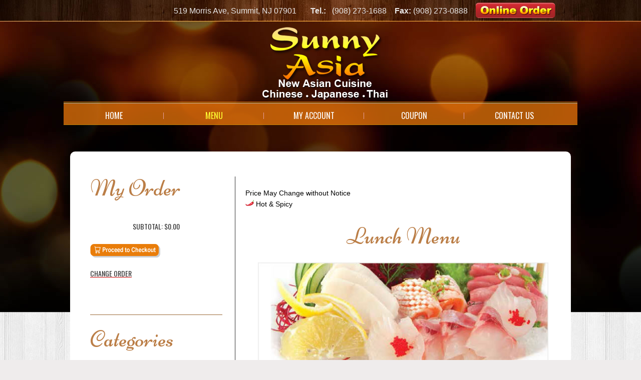

--- FILE ---
content_type: text/html; charset=utf-8
request_url: http://sunnyasiasummit.com/catalog.aspx?cid=2
body_size: 55557
content:

<!DOCTYPE html> 
<html lang="en">
<!--[if lt IE 7 ]><html class="ie ie6" dir="ltr" lang="en-US"> <![endif]-->
<!--[if IE 7 ]><html class="ie ie7" dir="ltr" lang="en-US"> <![endif]-->
<!--[if IE 8 ]><html class="ie ie8" dir="ltr" lang="en-US"> <![endif]-->
<!--[if IE 9 ]><html class="ie ie9" dir="ltr" lang="en-US"> <![endif]-->
<!--[if (gt IE 9)|!(IE)]><!--> <!--<![endif]-->
<head id="ctl00_head1"><meta http-equiv="Content-Type" content="text/html; charset=utf-8" /><meta name="robots" content="index, follow" /><meta name="keywords" content="Sunny Asia Asian Restaurant, Summit, NJ 07901, Chinese, Japanese &amp; Thai Food, Online Order Asian Food, Asian Menu Online, Asian food, delivery, Catering, Online coupon, Restaurant Review, Dine In, Asian Take Out, Chinese Food, Japanese Food, Thai Food. " /><meta name="description" content="Sunny Asia Asian Restaurant, Summit, NJ 07901, services include online order Chinese, Japanese &amp; Thai food, dine in, take out, delivery and catering. You can find online coupons, daily specials and customer reviews on our website." /><title>
	Sunny Asia Asian Restaurant, Summit, NJ 07901, Menu, Dine In, Take Out, Coupon discount
</title>

  
   <!--[if lt IE 8]>
    <div style=' clear: both; text-align:center; position: relative;'>
    	<a href="http://www.microsoft.com/windows/internet-explorer/default.aspx?ocid=ie6_countdown_bannercode"><img src="http://storage.ie6countdown.com/assets/100/images/banners/warning_bar_0000_us.jpg" border="0" alt="" /></a>
    </div>
  <![endif]-->
  
    <link rel="stylesheet" type="text/css" media="all" href="templates/tyl02/css/normalize.css" /><link rel="stylesheet" type="text/css" media="all" href="templates/tyl02/css/style.css" /><link rel="stylesheet" type="text/css" media="all" href="templates/tyl02/css/prettyPhoto.css" /><link rel="stylesheet" type="text/css" media="all" href="templates/tyl02/css/grid.css" /><link rel="stylesheet" type="text/css" media="all" href="templates/tyl02/css/colorscheme.css" /><link rel="stylesheet" type="text/css" media="all" href="popup/css/lib/magnific-popup.css" /><link href="http://fonts.googleapis.com/css?family=Open+Sans+Condensed:300" rel="stylesheet" type="text/css" /><link rel="stylesheet" href="templates/tyl02/css/styles.css?ver=3.1.2" type="text/css" media="all" />

<script type='text/javascript' src='templates/tyl02/js/jquery-1.7.2.min.js?ver=1.7.2'></script>
<script type='text/javascript' src='templates/tyl02/js/modernizr.js?ver=2.0.6'></script>
<script type='text/javascript' src='templates/tyl02/js/superfish.js?ver=1.4.8'></script>
<script type='text/javascript' src='templates/tyl02/js/jquery.easing.1.3.js?ver=1.3'></script>
<script type='text/javascript' src='templates/tyl02/js/jquery.prettyPhoto.js?ver=3.1.3'></script>
<script type='text/javascript' src='templates/tyl02/js/jquery.nivo.slider.js?ver=2.5.2'></script>
<script type='text/javascript' src='templates/tyl02/js/jquery.tools.min.js?ver=1.2.6'></script>
<script type='text/javascript' src='templates/tyl02/js/jquery.loader.js?ver=1.0'></script>
<script type='text/javascript' src='templates/tyl02/js/jquery.elastislide.js?ver=1.0'></script>
<script type='text/javascript' src='templates/tyl02/js/swfobject.js?ver=2.2-20120417'></script>
<script type='text/javascript' src='templates/tyl02/js/jquery.cycle.all.js?ver=2.99'></script>
<script type='text/javascript' src='templates/tyl02/js/jquery.twitter.js?ver=1.0'></script>
<script type='text/javascript' src='templates/tyl02/js/jquery.flickrush.js?ver=1.0'></script>
<script type='text/javascript' src='templates/tyl02/js/si.files.js?ver=1.0'></script>
<script type='text/javascript' src='templates/tyl02/js/audio.js?ver=1.0'></script>
<script type='text/javascript' src='templates/tyl02/js/custom.js?ver=1.0'></script>
<script type='text/javascript' src='templates/tyl02/js/comment-reply.js?ver=3.4'></script>
<style>
h1 { font: Normal 46px/46px Niconne, cursive;  color:#bb7e47; }
h2 { font: Normal 46px/46px Niconne, cursive;  color:#bb7e47;}
h3 { font: Normal 14px/17px Oswald, sans-serif;  color:#bb7e47; }
h4 { font: Normal 18px/24px Oswald, sans-serif;  color:#bb7e47; }
h5 { font: Normal 14px/20px Oswald, sans-serif;  color:#333; }
h6 { font: Normal 10px/18px ;  color:; }
#main { font: Normal 12px/20px ;  color:#000; }
</style>

  <!--[if lt IE 9]>
  <style type="text/css">
    .border {
      behavior:url(http://livedemo00.template-help.com/wordpress_41820/wp-content/themes/theme1886/PIE.php)
      }
  </style>
  <![endif]-->
  
  <script type="text/javascript">
      // initialise plugins
      jQuery(function () {
          // main navigation init
          jQuery('ul.sf-menu').superfish({
              delay: 1000, 		// one second delay on mouseout 
              animation: { opacity: 'show', height: 'show' }, // fade-in and slide-down animation
              speed: 'normal',  // faster animation speed 
              autoArrows: false,   // generation of arrow mark-up (for submenu) 
              dropShadows: false
          });

          jQuery(".sf-menu li:last-child").addClass("last");
          jQuery('article.post-holder:first').addClass('first');
          jQuery("ul.events li:odd").addClass("odd");

      });

      // Init for audiojs
      audiojs.events.ready(function () {
          var as = audiojs.createAll();
      });

      // Init for si.files
      SI.Files.stylizeAll();
  </script>
  
  <script type="text/javascript">
      jQuery(window).load(function () {
          // nivoslider init
          jQuery('#slider').nivoSlider({
              effect: 'boxRandom',
              slices: 15,
              boxCols: 8,
              boxRows: 8,
              animSpeed: 500,
              pauseTime: 5000,
              directionNav: true,
              directionNavHide: true,
              controlNav: true,
              captionOpacity: 0.8
          });
      });
	</script>
    
</head>
<body id="page1">
 <form name="aspnetForm" method="post" action="./catalog.aspx?cid=2" id="aspnetForm">
<div>
<input type="hidden" name="__EVENTTARGET" id="__EVENTTARGET" value="" />
<input type="hidden" name="__EVENTARGUMENT" id="__EVENTARGUMENT" value="" />
<input type="hidden" name="__VIEWSTATE" id="__VIEWSTATE" value="hHQlFrOjF+Oc97vn3kPczx1zduIQUSP/sAypi9tSiMOVCFSb98BwREuwrvi3EJRHiiAzbBTn6gRp7gJHSRUJTNEYrdm48JsP1J/Eh56/JqED1bncl7ia6YuShVxvsUNzWWXVO/r3n9IM9UrwK26P+aFiQKA63PVw1W0oTc+cNlDzoSYqApTcG5euE1Dv1ZG78TOBI8U4hFUP7+6P1w6/zbkTZcMXfIuSfCYrtnaxqMUwZJkFiGyPxTs/G/shuCAndD8JBATz3ms6JJRKeJgvSDhVG7PBiXh5kuwz5fwaMjSuI7lep3jVH8NzbHQEGxJV9QqNOGkE1aduYs1/KzlIX2z5hx6Mk+WNzZS6on0tvcW2mOicCGI9IDeyLe3Wm3zWwVbukOO3mj59G+xcfWrVkLpti+1B5UXT6Xvp/EvvC1waCvDEi0y1GG2Ypb9Rcanq80cPxE89zKfPx/hjqn0AjN1KCPGUnqBUFbxaODyDZELIwYX49wJYilRmXIM+2e7rcjwm5DbqGFpJD0EXQ8gdl56FCJZohPJPY/GNXsafkCgwN+qAsiu/iEXhPBHfzRMKX9ZqkhUHXOudYV8P3LqlAqwcRe8iVpUHHLo9BAAsRf8VAmEKXpDfKASUG0idyqEdr9exaH+mGDyKm6nd4CFsB+uEXf5B0EEusQEZpVB9ghjD1yKqAamUYnlPXAh6b0rjOQI4i5YLm7/78tMZ6U+L6Y6EtYcMZbPxBh7mKxWdjCdzexzI+9xk6rtG3JXygmCNQBzpeSQvbSI++KT2LcZ860eyrRFqR7olA3f+NH0ogqNKqYRV/96Hq8o9Ep5s0Q6RfMaju9dPXNOjsZlNkq65TW+ICX87TvhGqVuQz6qiBp6sPfoRgiASglWdrqsi/z20iEAuQ6/MIEsYjhQjNbYIQwry9bswHLL+bvvYQisllbERkoGroEdw9leumNbebpxUZAX2G5wlcsUPO5AEySWdrJadoDjbeaoyMehpomIs3a+ST0cfA6faE6K+Zo807wRzugN2Ghi882onv6sUWt++J360oSFr4iFRArpT+4c+IFcn76TwcnxawheJ9U8VwLdq92ylUMBN4+/dbR2d+TrpdwP3n54A8FI9C/GzFjEG/[base64]/+kUa0udDWLvAf1r7a4aTtZt/2Fw8cHJ99/YHGbxmKXOOnBu5Z6VwOqDWwss1nDdSHANK4w0qNhZ0VWXHLiTpxeTlsyTWDQZVSWzotaklwvm8Ap5Ec6urMBMsPBCoqINlWXIUBJ8OaQXxcuj9QrZb+mKx6UhY9h8WQPjJcQ5CRYbufKI6vv8fHAT3pH97WdZRXbIhSqvymUQbQULOxVG9t/RIURgA7kcf4KlMtgAdeqkZHdlO+oHpf5HYTJMsa3jtgVRv19SVHGjfdgc0f6nFW8b8FNWdyf8nw7JOQalbU5IRQr8DjscQpAbGn4Qvak28AnZBi3Z3K1c24K3PHwug3VCHaCJLYOh+HTbyrqJHZ/wKsF73vIQ1wJKfJ7GV1Ra7uGOnM2i+BkPKgShgozFevuEmXz44yX1NgfBT1o4ITLj61YQa3lHQy127TGIA7rls4xuy89jNtAgPGMm8Jbqf/OGOJOXVcdEWm/ODcAA56HqXq9AHjjyHCT43bkeiYF+CzS9d4cUNRxLTFxQhVj8UEDt/nxZXSG+qour1CiOj+8qlJ3KrYBvX1d/Hlznp4Rp4ZxCs7D0CAUZDFcWaHr9CXTRUTHLbzum1tS/HiyqUm4x3587Ftsn5JNGv84nKjAohVAQlEjJL9chbZQLw7YctIwICEvubHfoHSECwRMRNKfjMFI8zwlwquy6QqENkV+U6RiUAnyBw8OF6XFUp7JHhqWnsSwRG6nQJmLLf0AvshTsF6krlf5GbHQHzBmoCFRL7zxA7OUS7IG6EB5mw1yck2vBe9uDMjsjzECulqdxweC/pTX6GIVmpOW97z8MMQlVANaZR9+Z+IRcJtJC0igl5NrjtwtUHcr+rV3hz6rpD6x5g7aZXw+kkpsvmd2mUmRAiCD7PzikKAH57LnX9awbJS6RmzQd1Lj3CI4WoBHe6rzyx4+cysmEhVzOpbfMpDvjtnH0+bGzJn8xBAOT8x/fN+rvp6urBt7WcJvz37r4yK/ynUpQy/NL+eU7wtfc/vOwNUThXwqVKFlnal9+xBznTYeduoxGjC+Bw/sofQUUB/6NcB2xo5f2k0wHx9iehbpXhcnkAEUnrHpdSfzO6lwEIZ8EJboE2oGNJn9+gikwvk/Vwqx9TLsBRXKLULw+bbaUKiTd3YlfjPMGeRYAOJRfpEyMOACyWkmvCvJxNHRLB9U9Rlh5KXZx6/UR/64fmF4wmPeI5GngwWk1e5+F4qe+LsQahQwb2cIOVkyZhyuPWdWzJa/YrUnHTVdgmhskwtOpoMH8TalhJa5jlzkyGsAOPNl5+xZTRgp7hSUhsEsrZTxWEXsWvWt+UIRcYqvM37vtafm1N6TI1ySc6C/TtDVdszizz1DsBSzAFdlhdn9polCw5pouYjKmg1PSiFA4BjW3QY3beUyd7IAsQcIFV29FxEHLhNJmaacvabWfIALx3rj7jirRmDAItNPtRoA0RoPNdCYl/b4BAnqYjxt/jfffKA2n0KkG9xwYs5Wb/cxoR176UNa7yYBiDdsj958fKiVt1atFMNFzpextw4pMmNYGkUMQMPQbilDEl8/oZLxsDqHWe+RelhvQLRVgdXAZ7OfZ+heUsn0NsdWsUikHKbbrANTmaRPevKX9oT/9M+bEcWsaEwuTC3qhDW78ejNdPl8qLdFmC86rL07YMcz8+UpSVMXtJCmZkhgZRG9devbC1h6T85NpEvZZNMXU1/GOM4bKWirZFz/bcQ8+4T5Tp8CkvqKgYIKjMnhIAN1s7Cv7gpSbgPKYMwgd+suRDc2yWrGquJkdEhpVVmtINK2nDJcOuucnXoXTS5E6S4vnImTUEZDdEfegTi+FtxO8mK9kjAaBN1dnNu6DnuNy3imimzgZnF/4l7ehF72vyJh6Y6ITPPf0heLUDk0EYuZAsgYs9mHx5zyvqQFGl7ihwGZcybVVS5Knc4JeqZfsPbm026fdNxlSkqmSlHF4/TYwZatQheBx9NnN+wgk0Q40JAfzwa7iBcRM/jSjDTC47acq+i5mwWQwYKECJHFaHlon6JTawN70q6mMQcCRH3bKC5XKZtfxpsZx0wz0XBHmNdttFzlWOWd2++y3hIXMyxlWTutNG3SaJpVJGd8lzaYMwuL7yXpkktnvE/MSoAMR25b6V4b9yV6C69PT4BXm2bt6IbN3VIS6y5giMLd3qS6ZaWKdB3pd4RTtW2QKtyehGXLnMUtI90Xx+BaEq1CiQv8q1KrOhdxhOoDHOzoJ05/BJjCKgQ3FGs3fvwUs+dWqj8ewzw3dALj5S4Fa7427K3QIWYBZQTeN8L4elK+lqAuMgl2oEjC8BUYaWqBOzgDcARzFykH5RmFdfuBP5T9uZEjVeXMUTuEprUC79QoAMBoZ9O5VAHVdB9ZuwFGoV7ptfXfiegVojqes6vS/D6FXyNIbvEMPA4qWOz2t/pFjwTLYuEcsjkZLmF/R/pnkNesGvbYATaVCSFwV2EJ1IPWlQHWRro23qZqi/Xu45qlBzSdXQNJITmOGIrJfVbR4v8Kgb2iFneEdQghfPhh8cr4aQVNjGMCARYBZnMP+tI5zXKa3zDZZBiw350BEAnpCrNhvi+M4iS7hgsp8e6LWcJOxY4tFPsGorxMFLgASn5eImAUF4fwXf6UvNfCJhVtjPr02xdObkigor0unpQwySCSbT2RgivkUFHPhb/eXip19n8k7pP+7zGh9+2MloZ+zuoruIjfyurQtYsCb5h6U82whneM6iMdmTnIxDxxF5dJWDln7XTO0JXw677GU9mj3pRBEkmOwRXp2ysMUN8h9sYcn8NLlferryeNmQCon8L7Bf9I/32Oo6HBkZxgKUEDxmWg7qxRvcZA4lA4ISyEr0wjexiC/iBzW2nDYK2J+E5Bq8okmPeP8Q+X8Wd38JKBcrWRe3dY0LB38Y6MkY2kisFPKkq5+A12flcXJTUiYZFuC/X4tYB1Vv9pUXLyUiqVXN5BblfBTRW3haRNM4+FLriPE0P37qzx1ViV/2BjVclW+ISsFJFTFMu+4PWL1XIq1BJ6zC7R3F/Ky70rROvWTQuBkUa/07qnYYigWV2BlCS2rMF8g3Z+YqlMx3tLKWPLWlNxKlgIsLivap9safCsRvTRlQ8hC+epR7oV0g9bcv93+wMdxenlm/YTAwiQAbCn/0cvBcJ1lEtIyngEhL/Bi+bZAiIiuAvEcODrJlG4DH8eyDgWr+YOwy/yA6Oxnq8X57msvdmduLv3TfbM7/THoxLp6Fdbzqf2aiJAklvbQpTgiQbv26kdK+fatDRAwbUPlPdPG/xBIss9Zkq849LGY48WsJj4mYwLkK5hlE9uuWnLXt0ncoY0M2Xjv/aAVDoK/JDuex47BYvdPg9SlM/Lz3DLuEvHaSWr2Z+2IftDu4ublYOCa5/hYNQj3QvX6XuXdF8ID4lhJ9YG4EE2uyaZxQT0dASJD7a6/BNQSQn05TwVLTnxR6c9dEKsXCtiqio2TT+FqvPIcYzRaYVXM5ipRGhad1RynkRhZ5CcME/Qxd5rpLY5yLioYzJh4ULl9HdiHSS3Ps0i6meK9nFz+wL8fboWN8orBux7JuT2bLX2v8TfBL4JNwqxme0FFzyZxl1uB1klLX7pczXX8hEGHjjQRSgtnJovVic4IVhlNJx3fCTMw0O+T5R/Lke/onXkqpz4oUFLGrvfiZvnxHxx/E5cW58jMnx1N/1xT38GU7MpHUj+ejYduFaqHMUCjox5CHz9vLj9i3Rz2J/safPC+IOq85zPeLcDP7Fp1uygkMLKK5q+WsaBPlvvx/o7mCbgr4mA+YrBuMFK2f9DVaetHSZkefMEi2DLRS5E8cjP9ExpXEy5CALvkE/86GF2IIipz3oR/xObXQwea9ut7lAVySYV2ldTAdYK1xXJtVhGPjhv1gIUHrEzjxh5Otcxt6ZEhFe7lMjMJb9u19xsUcTufYbhR3d8U8ut5a2a9/W0l2NN24S8zCoha0HGl2au/d/ZbotIfU3uYOeq4r9u+am/ilRvF9qXMuleB4MRSzfGohZphn74o1vWsukPOLR/KJt/Y0HaUKit4UzVlan6ZSXpypJu+jWvk2hNGM0jkLDd/xkI7jP00RodfULeLyL1lfflpWcpnDwkvaiuyQ7kWOE72nA0HabBbKGs7VqrkxDMLOHMfHoj5JxYOhn1L7l7ad+SwKk2j3gkv9GK8pVoumoHsIG+HoRDX/nlZugtM+XwE88DFV5iUfJsVBLev0G1k2qJfAniMf/q24InedDitRokPuL9/q9p1juaFjtOcT6hkNTAmLB7RWhGzze4kt3KtaRopoE2WnkYNB1weCFXloTliy55mSm6QFGwlECSG1mh7bz5mtn8MFLTsQ2+opVEjytKIumZQobayhH70I0V+/m6k/VN5yEUdTonCO7jUDc5+BcKj3FMl0iHFWKUJHrKApaW8iAI6NKS++u7Hh08ndmqrJji8JwBLeLHTd/JI/b6sYFCPIdA1j4WZrcuNxuoTaQYuZnVbx2GdlDt99s3UEQkTpNAu8JfUYnhjRdZIawY9/cPxBA0NRI0vZUzgs8fczgn9aErzyULDNPx59D7pkN60eF8LkPVREHgC6aM0vazpf8OB30huEOoMLlzr2gYcgDQ4u1EglPsI85C/fT2utWukhVWPD08cRztLRlTNAK70HCjcoqAUeZySgaVK7VrL7oSErq9aNVqJ6gfiRxKHOJbyeS72J6NaIk/oEAf/[base64]/ZyRMTedL5+ycpR+ZEtQv1vUc7MgMD1MJ+AyCuRU+gywAtdCk44h81aEOfrdJmdnNRchPmzqzC0AM3TGNK4TTn74xzUlBeM3nTG+cWgeiG577D+P1XOy3O+fKntU3Z6xt0PuEY50YhD/Ne4zCKyHLKquKl1kYEIvlLGY7L8GSxajYu35okEAic8TYaHk8P7L4P/ze7jnXKAvbBewFvVwRQDuo6ZhEMC8k1+g7yav6563XXDMq0x3n7LeKVgzKA7+0AsqntQ6tYpldohs4sh3jB85lEp9wnYq3MyfXv56Su8Qq6rwEFBiijhfSj61dO3tVbbKIYY56KmkR09IF7v9KNNh3fdbGdVhJf/69FB+hk4hSAtZn/vMK3Dsx1Nh6dHctQ9i136ElYIPIuq7bICnASkaN8xLqqUw9fOjE0PYifp77PTV5Do6/4ltDZdUZU7WLjyFjR7hxRQJp5qG1sUXLdS5qzKzBsM8pV0LSFfQJeqH4b+3BdG443S1nIemlb6gQhYKkOv3WFJuemntxLAnPttyZ32Jirtje3MK0vxMDNzDtEVUIEty+ANEK18PQM6Yz6doDlv3qYGDuKWcbkwt7Fc5MFtj392/VionXNTLbZ15/3oQD5TOjAwCPlGwFrkGCcM0lurquHwEiqbHej3qppyPtXVPesSFYxZb/daOvddkwme/hYVo5Pi0xffeDwWBfAMEOX9PjtLQCgNPzk2CbOjH16xxzK5qsHYx/kTKkEtxG/k9hfQOpbW8k5d8DpbZbbVQX1q6RgGx2jwirvEeB/H8EOad+5X7+oYnpboVKuwpxY3zbIaIuZQ1jyHcmWJfteD3lVR/zmt3xYAuqS/VAAfSPuzO4Gkd55v5di5RMirWdxOhfh295AHgerLsS40/2Q6vPBxwr4ybK0wwfqKDEFom6bLrMOs5bcMwKXTU37mLm0bxek3YWB7w0U4qdRqIa8eeeG90mmnAPUdVHZTnW7HNTtZVhcWTe01ZNKOizuwn3ZqLYmnXLqbLqZZVe332DQp0rVDb69ZIm4P2PKz99qldU3TaTeHbxQavXDKfUQ+neKjXdESykjR1eCLQqpa/jtFoHnyhQ4ATBgvfePzvp4eWnofaZAfUnqrxVAbTJCR84Bxw9tBsg4WGainuOzo3DFt9oXyx6jkm+VFMcfNWLuXqDF1MP/a6IWY8i9cZJzxyDw+YN/DS8DC1XdfDkMlnwJ+gOMwk68VzPR//XnDuZLsNKUm0AYB4/R+DxsOpzsow5FPzdfOpn9RVhrbJDWSwClzi/[base64]/4u3nLfm2yehyQh82nCKPzM2yVmA2aRota1cLF6GL6/6D3PHfy17o/4JqCB2QSK0+6tptHSznwFVEUieRMhjFf2ANu97z9kHDPT7WhLxLFB/2mE+UFM5Fbi0l2EfQvmWGqE7YvTvwY7x5h382XL630wbLBFAyi3OTIbAPXlywby+Va9Pn4TfID7gtVdOy/DTUNQE/es6F4eAfA5de2l7sQcwYph0ZaaxwoSkkSGWd88DeV4tWeofUps/8GY6fE7gZrzAMSq8dgyDCx7QnZ/xnMDNNDGXrB2IQJH4CGKy1O9OTU31q0AQL+8hdZ3Aly/QY1kvWDKJeEmusjSRF/2WGGKHYZKWxK05im/IN5Xtu/LbbtFmKgxv4/p/bMfB83n+Da1+SHu1L1tOnmW7+DfZgwyH0T8/gCTt4Ud1E1eljVypLWzJ1bTR7j4B+cqk4sOd9Y3pTPwGVPc9sGqIuqhvXCzY3ReUzJ7thuxSDODaaOKisEZ9ereguSAQBkXrXS0ha1WGdNc/nhhfxdL+LRUn0gUvZOc+47L0UhHVSVsxi4V9knLq8cFWolxUOmh0x75KH4DWrGh3sIwS3RRtOBhKIiKc88dEU1HYnwRIuWY1obULV4cRlaiezXaVxX+asy7N1xBwrx7AFuGudJ8QTr5anja1mWNAw9a3iIyus5TAvIexg/wJHvycQmbyFSowRQtYcN/AEVTaD9shIvOfnUoxx5vQUibbKGYJLOE497axZg/Ep5mMBdWeVFYR8XGYz6d/hgVU1j6aj5e06AH8nTekmJ30QGJLmYyQSpcuAG63ljQB0v/SmVuFakqKQ/DKs3RRMeLUA6i2bAfY1he422lSi+ZXAdIJnRJ0+sLmajCQyec3+nQIPIO7uymLLwzbw4K8l6DsHJXVDLQ18QZPsQhzHR4d7CfBvz+TZ4jR1jht/+HtX7CPJD3kjqmvvUN5INtHM47YYOAYUoxCKu/O609gGqkcvjZQ2Rhqjrb2bMR21V/dhYhq+xHoERFsOEf0n3d6ekbzEv+Ph3C8CcO34GLyTcUC4vXtE2begMyfa0Mh63ZTmjweaHUwCmhgeWHpy8eF0jgo727O6zdozQ5pAU/xZklcK9yGLkJEOUlh+G92UiIU2DjDj/GQWbFRvPyHiokYZZGNMRcjbAOcIwQ3jBSCEmT7Y9RV1oMcscuYrtkBTLkCi8rxrtOzm5CQX9v+NM+iDqjK+rYHkzGGLisXiwvF/fZj6g/KxLcZgSkr2SBiISYTPakc/w9ThZy+/O4DsxhSjwBKIlTIEHGGD7zAFN6UaMeoNfSNYXHZ3c5nB0YBoH8BfWX0AUdtyQMjf0qwWPJUjHJr76fFZu1w+nWzKrKbrBj1jpXLm/5XjhNMXLCBGIrNov1kWSKrUzLXwVXYvDmjbsPjxqH7suAHwonjzjzV+QhsdnDGdpHoVB23oa/uoFZGoHYnLKGbfBZn36nA4X55l/GaKqOaxwxyblPyWl60QhHHM/vt1qYNM3qa4vX4GoD3tmCtWCKZqZRZl5giT++BD51jrz4h7UYeBni/CALZZGWlE0nHCyNR1EtpVzK2Mq/+CrPy0nVgCNrek/QRog5CRB8rwIRIs5H0rihx9BI09U06swjfVdkMnVeDdfJDBCjZbxmSj8umQ2VSq4gwGEDD0r7JalNi8w/v6qG6QiPnGCioQLhVkeoqWmExpNsdSMqgzjOmy+2JEGPp4KEEHYMSx82osykIWHMdyUC35/tsJ/[base64]/bXFtFn3lJfZcKNP1ZZ2jFowhv2c1ADRNMAqZkJk+6LQK1I97gvtKOwyVQkJy+lxAWHT+I65+i+IDQLhj4XOT5aXxC4vm//t3dOhUi03oQxBAjXr4XWqbVjUVtHywJ7VJsB0lckroplBGkstGvdXAdg66r4+JG4DwPu22QjCMbRazyEHdlcTWZnlFopRLoe7OOFyiv+3o5yqWEBgFCAMRBCdi2x7A9fE+16um9m8qVi0toj/whvaOUZlTc/Fo1JLpIhDRpdVHD64mLjJdq8Pm+984UORZg5qT0Rt9KwOvHZa5PiOLZhfM7NEnFGmexqG7kxxz996XKwQ06aKDP7yO+7OUjjIw/[base64]/k9D0CXittZV6wr4FpNuEd9zh7ZATCvfVcv+n/2nhgCl1H9LteZtxsSQaIwyT+2ByWstYOPMHusdC5SKA5da7cbMrmsTj4GrG6xFlkF+u03N3lqGQeoBb85uLtEEBKwqTr8viRNKAmjJOrq9v+SWqYMJl8arsEGQTiAzgQDCkVxm4yJJgzPnk0qk2GdFVDcAcnZvVjmLGnJn/5tqeaHAkBTZEOjrNDpt7qy/QgyOb5LduunySPqX+r0KnHzbtKJpv+vA2RH/6Pcc0nNyW+lQv7xu+nbV/hoUBgkXdLezmo0JmwQu9MytTIn2QnSpTtaaU3n6w9E2jCrgwKL6oOz47Y6LpPkFisO+DBaSTtG5KNJzjp4Ao9Y5O0l1cVShF4qR62lHQV0uudoq1Za5J0vKuhO/psDhZCBEk6f02TwSXivSf63HOTMYJf7ixZN63p/IxXO0keVjpSqh+ONGW/flrnpYCaV+Oip565AJZBX4Kcw2T6c3IEk/xxCVD25Vaf2VgNlUCeZYZEO+Acu1dNBt1lf1i6sqw7m17iCrxURR8VvOkIF4oLdepHgETi6B2KxIsuAQt8+F3ZsOrv0E2wkrjELIfC8M9Z2FnqnKpo/viUeNVIUvX2hl/Y9aUtCChNSL0/h0iNl74eJHjPvMXVHNSKl2EIOf/hCPY9U/o1eM7qPQmXrC5XaNytjxKeQ9XyDUbkxkdhOXrr08XjAgckiqhhJHdIhrcCIJSLmW/TtTdQm9Q6zgdBFZzs9J8mxyv4L/vYSq9JGxbcuRsSyEdnwELBqVTX78qthrxUF1yjx2YECufMW5LZvpfa0yf5d2WhMUm27RZw5o56Pw65nqZ9RdXFEF0u238CYZ/zv4iWXlUYuhsbapvQJP3cQy1ZfvuLoqsDSONCRYTg0J31tJkpJkxgKmbHCb/ve9dSceRyoO/ugsbB2hlRRMbRwbKkyenjWZqfqfCM5qeAMc/odtZxteP7K2vDt32JNQa++fDNWSfw39KILaRNbXNKM/M2jmfXDP/0nzW5rCp8yq4mSkKq8E/YXFFFNOMDBcCyL1/OUhYZUFpUl/0IJRF7NLzdbTgk9AzDz1xCFWlIZz+rYan2BiKlSCdGOHdr+2G3WqaEaMOFxVyAnuLYrBno5wk6X/rfax1aUovOsjFVD47yFuwD5/JNO4boXId8uRjyfabSeWGL78uYQWDVgA3k9QS/wBSwZjwbS69dZ7HMjZ+ssJX7ecFfKiAcKjhaRVePyH/rgUumof9CKCfBWYUFsJGih513pfDjz1vpQqabCW0yh1PfNGdiudJ0ZimbZOQz8gVndMh0ztc1o2TFxIlMNJ43aHlqkwt4Vf1RBjKsOaPEicYnCvOGmZeVdSMj3P9lHSMaFIHgnLk/LQuytTmyEqEC/vDy2SKS5kGWXE+agK6Bmm0cZHsUTAWWfkdrkktZpf6hDDj9fMTLfFn7058l66RvTAvJqqWutaUaw/hAo5wa+nn3VXpX5pHpgv0bU04eXMSiRyQOaF/i70Uz3wMOdhI9w2V9q1jnYVZdfvUf2hw6YvmJs95+QZAl33FWas7wtrVv2oLCwH3V1DkcoKXYJAWCtofULLlKxysZ5K2etUqZUIu3NBRhOrebaV5N3BDwBBZNBHlbE50sMpZuFQ/AKzgiNkCtygM2l0UN7yZTwDKiNS8snIQ1+9QKOFTethHfkifVX2CZi+KOcTCZNT68FPe3SMadWfye/bLrgF8GQ2oPwia1qfz6ErDi7JuZGmyZ/kTQHZhg0paQVN2D+PX2aPi89uANIT/h+C7GRF6nqqBd+UMt3xesjmNPHsstEvMim1LQA0tGVjOJQgDCIXHJqCJcwSbXdBpeGxyb0ZEm+xM1FcfgOEBH0vWWD4nKsahqEQEMQ+GEFeFVDD/cMgVPlmafYueDGInLcGDq/GEKdRsYN2wqxqWryw9478atzvDKuovjxGVVFfT19DdnUej5LQeL9/iAonQLi2tqjBoNB4ou+XAc9K5NZQmyQA5fXa7S8VJM2Ahbx79JLw/3QK8c2xLPj7fM+zcpMEvksj8RG2tqIYoCqKtzadyjJYQm0YG83kl2ZQqCJtkFujiD+u/aIYs66j0Ls18GnxaTsKE2P2O2AhqmR5RHNQPpnCwfjx6VdQcob7xgGfM+b1GKfTyq1IKAa0hkJL1O0tF8/kQ9LJ0B+RyE/t5AreIheKHCQV8QuFMHlCAQS7kjU5P2ot/lNf0MsAw8npAo2X1aJyr+gPl95gpoKzycBSVzxL5LpoOVEn6t3+jeGoEFlEk2IeB5QEvVndNs3K8Rp+CSV2r4QDD6EA5I0frv/2pptUlqBAnSgFuUtzJci6bBGQw9e92nOPwUbVOYzVmn3H+gzDqu+Uv0/FDmg6YAFOxl4gCXW2CogJk+mpXDiMUc9897pX/e+Mf//o7MRBv/P09JCb24JOAppJzZsF4DM1X9RMhtNjJh9FN7pIOULYSk3FsQtcNCSK3qTjbJPeG8mqzTVl0lxgE4+6KMOtiU+BYI3b3vZxN7IZUoZjQDekTj0/+9/FZXx9LWWguBwha4FEtmyS1GAf1UioVqQ/ej/P2QqB6UIMyOUV9mweuupx8uGpsGJKR+N93AQ2TY2kw89pZ2G+rn3XgHSFf44r8vAY8bSsYAD+aBk64JgMNYGu+oOw+aRhn9SAY2jbU9PeHyETU2nBzFm7VTXINen9YUkhqra7SseO+wQv7jPIVwGI/WkgUn1kICQXlBRMighNdVjLJqNFLCGOgUSxQ0lOXuwAy75y3BtYov/JpmWQlvzIIPrQhbHMwnKXs+dsg/[base64]/Nx15IyV+JTh11r1IFBkbuiW8I6fqkaP+Ht4kgOp6qL8go2Vxvo0KGs7bYCNNqXlTGVaKgnq79f/c2zXzzale+F1S9juiGC5l8XXtPCFYOp7IgmIRmkIpVYWbXMmc0Yjhl4czXU93LMxNtzJben01uwVPByaWg3zq89BSYPYKFvMlxOA/EhfHzrnbkhk2pCtlaFTXt8GjZiBmCKj0VHcL/qEq/QudtnzC5BD4RQKnakYfMHNoBzb9YTm7UiihqO+vGAfLvlJyhdPnLy/fHZmGjYAWbx3RSZFv0htjWGzRjbbTHFZCrFqlI30l2jVJoN2J4/VuD4FTYK4YBKYRUygwr2hC82zi32pLIQvvkF9U+V8Buzst4X4iVkHFKgoZjOqVEEL9F/[base64]/UVLK2Giur5iLgHUAW2mmjnY+H9TljD+MQQDUJGkuAFuA4r7BulawKHX8pZ1CkRMLpJIIj3yhk2a9A+jhSBScBnZhncuqIfuXsalyg0pRtPKfHF35uiSQ/Uh/VsqtUa3Tt9eO2TK6trTEt2rnKoTG1MnSTYUQiFHy6LENy5/BbgECBUifuT8urz1rQcVuPSfBAi6CBi0AWbu3C3WSdZ57+o5aRmKcObwKwwtO2Hgooxc1ufmQPWMTbroG01wwLlZcKi8LTmaTzvhpAbw33V/S9JxYCo4ZP3V+0AG+jMd1b5+CjeYw9NN4zrCTrIcmlV5SRe/XbXRuDuwgtk2NK0HBeUe2s2TsZp3CrQQcIJKYyWdUinILerl0+VHbEeS9mF8Vdc6JZikkgZLvHjxerfAEgpTDL7EmKUWBv/TQI5xwbrKDONNtQhPO/hlYu31z+Z+GI0qTaJ8fecJyD2OhBUq039tOi6/cwWDfI6sJvo5RKgvxpONbUPd3MCWLHw5C6Ot5rTyrFAUHF/S5N+Wxv3yL44378xgJCb4Oe4Oh+Q4Vk9/9JXUJ0kQXNRCqSL9o+Kln3b60G4yo66OwXA5pkm4usT3lB/x19SAS9f/8HKe89gjsCTkGiVDUaxuIjwgBtcA6jxKmZvyfPv2FDrrZbvBKYldgee+tQg7VGdVLSiyBfi0Q2JfCypePM1Kg4uNwoF4xJZdGoOwfR2eUaxBvhitwx6JkDiByTNCZyWEmXLXM51zWRANo1L4iObaU3jMW8VbrhxfP2LM76276nh/0LMeBI5pW+6j8exeqTdRmjZstOYjPbVs5j7H9bMuX+IKOO0giS+giefEeEu78EKodwl2AJBO2UTXdJx2FPGCyWPWu9z24ISVBDKT07Hgo8zsadl0VIOa961ZSoC3fDeI2lHPBlnaxIj7Mxt6NEPd5kz1DAp19fTUV4whI1JhTvbe/kt+zKn1ug4DgkiUERpkjIDbUAwp6D3sqQj3ffJysXHwg6hnEqpXH9WRU+MKYkkQ6AakCdGX1b0gc/uiFUqRPH4eUmGmZ7v9xDKbVAJbetImLwzOrAwLWwo0ybWUPcCJttbrgKJWASzmw9c/HYp1kOcR7hkOL6ICjvC50H/d2b/yBAYDKdnpccNJgfbUg4YR/D1y2WCMXgJr80kSQJ4jUY/Z5fdXTL69Z+XhqMbtDMFDsyYHTgF6S536e0K4fa593P0wzhF4sczA+w5+0VEOztOtyffjg3CgArUQznGh/1yc5N1OFsO0b1mFHXQQOxZeFOKPsmQCF1uxR45FtpT+Ab9xhzUaCOynkD4AWkJ4jU2No8PWYZhvUFlg4Tf2pAzPyI4OteSQRljIVqI+PezqV1U2XII4PTTjXOz/dnlQSsZ1t6rvv8GKmr3nqW9FkLSe0L0ubiHMuKvnkd9c5bcB5aZU2WYy2T+4sR5rrlA8a1SFKWGFxBLsqge9Ji1RhR1GqmTJHRdotGs34P4dCaEyg4AgN0Ka4wxsHlB3Q13goYPdmPl/B+i9H4yUGl0uV7vD1RWFHpfQnjyiaSXjMoE5QboXfWXIOwf4yJy7cD2hfNAMA/Hb1Yl9IbFXozlqhnrCahSERGZT/sdP9k+CquVRqAgnC1AvCvYQKomFZsPTj4ri5qjjwq9ShoYHDu3ZVRNJow5VnTK6xCZ7Zweb8WK0Tl8jaGmyCpAe42GWq4KXZOOznFegSXRt0rUA64JcSeu1ylAadxt0/OQN+8miCamzw74iBZmLddM61QQmnVkws9y1zPfdyZF0/Zs2Kr0FveOzFBw1chexm8VNz0m0fKVHCL2fi3GHY3HDMDabmHvXsSET3U7kNASKZiB+X8hI5Uz+BY0i7vyzUKUAdUTN+j+DlS+jVnTTAJZ9CkbUDPS0B5GzHCTHXOny5TycsesVmnhzdStv1vDc6MJl+QfamBpcz/pp8/YLPZ1nIRE1MDN2xrT/Kdu9K0RHlNryp8Mcg5kyFys8H6MrLPmrI+ZxazZUig5nq1o3w4L+u8+tAg8ekXahFg5YZ11Aa++Dj9DVYQG8YR6lyTzLPuepKsx+ADanyfDHlks9sFKwpwRcdA6SD1IKbpB58KuWH7/8emIeOznw/NGPcvIFWgNG1kvrsnQSsBKbdWEy/[base64]/kQ1X8XwG+viKD0RbPsZXcZv9HDauLfFJMv8uGuuk8x4DIgt3ViTJhjIzHfNyUIjYBjQk4x9O2GWV+EqugF3NjGtz48EMTP5zXBN6MaTs5guNQL4oIrTNKgGrXz7SoqgKi7YcolREzNgnVZZkOevfv2Y7x4mlgoKuFEaWkzJYYhp9xhoZA/eyTXGkHOLAzV8eRmAf05DN1PvuAK3W+Fj3BnYQO3eEHZgItNzyKFMYOOsXVtsh9a5dGsXBIg7ez6iKhaovoF3/qEkkOpqqwaZ1KSf81TMvlNCgc30F8WLntwrd/aDTdoUrIQ/+RvgFsBzK0OmKi2TCdggMCWY9/EpX+ESoTZBs39cVCGZW5/kE1Pf/ULaSv1iKo2ogs7Arv6lqgdl6QzRz3Gh2zt2SvrxVcb4yrhfCMSGioLELhoMyD9X+yqbmM8g1o9GxTd7rrz9ktHMcVfg0dsbxmsK2qdSH1BUNpxLWirMMhCKbSsU89fQXzfPOeWfeiif6/g9JcCzC4TbzFEh5UAKXOeEnqJvFK6bLOWMyWMyo/cVwQPZYjOd7Oz7PP0Ud5J2XgOpYDPeGeNwlihahUUmu734fpJ90dYKko/zHG29xWuAe9NEaNV49DogY8f8oV/Kw8Pa5/qXw3VK5CPGhPHLIgsp5f/nzFSfUfhAoxh3uX0YiftEFRgUtRBUmVQz50/n6u/f+L+f6DEfb+tCUypOxCuFpKdxsej+W9UV/HHpTA0+3/uB0WzUysmAVsB6f0D85I0IZPklKbkRaxg3Dzws3DTb2SlaF1iR+nTkhr8ff9eYkYtdqIa39+/2/+x+3IZ+cxV+L+e8Kp9BIMaqAUuUw8clTYyXeZJDlnzTFIjjFRyWY7Co3iNtHgfeDmp/NNCQ532nfMrPW9//BSJ8QgIZ9VFY/6tzJaPVgYExYyR7aaBLkAFvjX5Vvs0SuPezciHL6ZeV3OKWuNsHGSUiV57bxrj3SI63saCgJqANXLzX/abKgocNh1ypu1rSYJuLKGjbUJOO4WvEqiwCpkDXnLU5rtZn7K4Xj1JLKoVhQ2Y5tBso4tAbg+zadyDcWmhX+yPd1KTHNak6WfsJAZVL0hWSaag5W6lGpPbihJNdEaGflAg97SptNb0/0zjDuv1sfH/U8Gh2VkYnKpPEdf9bpUU4c62K7QXPbVIEIMbRteLyrs1UDnDq4bIDntSVX5cfGOEkKT1IfcuP58mgz2CkoigtSkCsyfDpX+ANI9TkK9BV73WfR5HNpAvA8jMot0IHG2HxUOkXQV3bcAvy4dyIdEFr60fkJVnoTPEYDtGqTJuAS/cJtRsUU61yHh31rAsD6F2kIx60yGEb5kUZZC7ecxdQm1sGWlFhJtqRRVl9Jt75pAC5cx2fFSi7LIZMiQ7e+kFN6O8os87tJsxEzLPCseJnyiWQSoEmDaAlQSWOrrAYjXAYDFLfp042ZO2fT4Bch3oZ19zpmj/mjtkOi53o9H3jU7p7ZPzcZf1MCwkdkpe+DQwb1pqSHX561Z7c1YDW+uw/SDcPsMMA1jgdCf8e4n4bfPXnLHkqa/Ep/cGnbb1nPD+mb7U9mmfH4w5O6pu7m8+tzMNOkGLebqUhn7ekwyxI/KTd9sUmPeM2sgNqdIuPKvNPn/Rkb0rAYUKTrBEyj5lXQAmMUBFEUpqU9WtKrN2v5RHEdYVkE5EJWRV34Nmjdqj770LYdVt8BArxQg122aXqdEiB/0rMyoa8xu55hDHslg+ltphEfiXK33A6Gij1VL87Egcee9+177IyD56lHh7HfAFqHbiaiO6/Tcha8vCXKnyxinNyjXLcQQLkmz3G+QzN/FhqrTUqsPggJ7/s5KcC2b0FB0M1sXxzvhZ0OLsv70smaIoeCuev0EmBgfOHAIVYfr1QuZGTnYf2bxNEdZiilPLVAaX4bP35ry/ybUxhszRsBUEeaSdG6fHRWB8iv7LjybNciW4VnH2ptIBy/CFafERpZsobkA2nt/DxG7O63/helTBOElyPFploVI05leh7a/837z/qKB31c95rrp6u7N92MRh7c+iFKyV9hsnXP/MYz/Nwz50dZyD+Hr+sk8RR2Thpp7nsz34cQGfcTISz1rRXZ/rQymIQ2hiL4fAhOxABDYwf1qUffxr5GoxRoi/vdR8ZQGKmevxbgHkPiL6lr+7zf7htYxjBx5t3Qod+l32UtJl2AHwK4D+mDG40KU1SFrSfOfpgwp355FHTcPUP8lORuQ1o6X1cUVjvO2RrPOhMSsFlu8JaHPfjpbkeV3Bb36ije8+OJthwmivbOHJ4SpEyC++t3NNIuB2dJpF+ZnFElaqxdwdFHB0NF6t02aEl7+oC1/+hr6HLoLmSebv0CXi4LipAnqEmaT+5otSMsVtxUZaOKHx71ju2i8ntlvxh5it+IdyKJ28GSBfilBi0BF4xfqGvKDKyVahCMfV+VCnfH/CQXLdUlMpbhfqGfM5qebyn4wMuwuPkvLNWLgvY/1FoVZ+ih09WF/gGA7sJadi19AdzjOOMBMLCqnKMmskxu1aAOuOKqJboxvm8rMqNUsBdw5LyOPOAVwy09yHzUIY/LAnJ+G27Vqu3o/roUgBvkeO8RAxtWYiD/ktoWHTf+5SfAqSdNnoFfQO5r9Of2pno+xEW3680iEAv0kkJmZBssPaB0O/my2wbFmbiNtKO4W9mKEjStexWEoGCJYPih0i7YPruZBIA226GBxtxIHfMZCz3wFvf2lfiEY3ifUnHroOezmg1+Ml9NrFKMCvu1TmLYaPWqCDhLMEieE8XNtWHQ7Zgkyi1sN3WccuFMzJ3d98kagLE2xLx4F10ktH1rnNYjX1F6IA/utXlVxnbkvOGUo2HVaLPIVnvArchB3wdHIGZ2bWnCZ1egtNOf/mRwhoSfROF3BJ/hbEkqyOEablS6hWs3SCfCBIHWkYMB0aI93nW9tch/k7rXR2faoI6HJuYKX4sZcYuw8qvovSTsLhGRjxlHSPReujDpPmaOr7sE7NaSNsLn/e1QPdkgBLkqY9nhnNVjO2yOTpD4uGCwcc+gc8CEVe/yeFqtkeFk6fJCMaUrgqGWhZrrCRmSJ5PCbidlGL0/99rpuGY97lkQR5OsotbvocE8WST8zGm+FBXoEkagB1Q+1fSLZ/mlaM2/7V2+Wb53PtQEsFgT4mV/Qf0rjEVOSwP999T7dq6Iunb7aqwbXTMLvH7rKXFXhHuaq4H413zPE0aFGCPhORXEbr7dNrj2vEpWam+APpmT8La9rPYl8H4VvvWNWmVS+QTBUiF98pWoW12QPdaevU2gifch1orSnO2Q2C+IZRWaNUpfMd/0vBYeJUT/V30IjLCcuaCBv+rPiCfcbZLfmiNnamQkNhb1fjLbVhkP8X11IoVJ5t6J4vtbMVW8WYAP/ayuOvSQjT8oZYd2CSn+I9esnUU7iPYS2fDMQ2w/LaoF8lnr6sFywG29Fxs0eP+h+YkX5GS73ewfJHSc/mizRkpqG8hIrhWP3I3pKC0vj1TrnbdVbkC0SsuiE2+0X5ztY7YcQ/DZFnb8bQTHeP+fgmTAr4foArvFvGQE59MR0Lc81F/BGuUVQ6ObXakyGrbPh3jUhe7hQIS91dF+PkA+h4NPnTFBkgBTEHyf6rwId3xqu1sAHve+HBw7mes/8y+cFuts2lu6kYbPE7WTQzLXa+auGSwYsxvNa3bKjSNsFasfMhAFnTO+zDULgqF8VLeNhsTi2cxJFRWRdv4/hNR9n6cpwv/kOpJ1AJjzC8jUgK1VpX20V/26/V350aveEMSgF4DXoxX19Relnr9sNax4IgQZsya+O2KOn5LFYxX4LotjFVjRIvFDFaT8Tho5a42J/UHCirt8Ch/Ge6gBX0AhY0BLquIQTYoJJrxlmqyYx0NUblnvnz1XbkhMzNS4k37hz9/DNuM0nS22c7fBE66mO2V07igS9V9d174yaZhIhDVPInUjg7m4ExVjDYBka6FwpxG/FXnV8D2l4Co+u4ibFdMEzYj/ioLIlThV6LzrDd30AiuRIM56ZfmhEVDIx9WT7GpwrUEzMYhkbahpa9RDdg8KKRAgHagyJCWmtjT4Sq0KZImQcXUBGjURMpUZ8tHiMQY+QzNd2SI/LBDliMQl2xDl7G5spJMd14MY43YVo1P8g5KmHOn51gQB6SrVV+IC82s0iTVtN1WGs4ZqZ3JtFvyoa8V0gsRkgCi0g1kJrnEEHpg6eD/aqrB9CuMazik31ayA1Y1qSFs9fT2+RexNbQQPvUHxuYk0rrq1ZfpdLwlzxm5PqPoEJc8pr1Y18p0VFlROUWD0Y4wg90d8t9yhNRwsAG59lsRtkPfH6syZU5MV/Utv3yOOBNXBG4n7IF0CvSFcGaNNaMm63Ys/gYiHUDbsgFgdnrNbfIagpxYEfwa6dT+1WpeWUT+Oo9d1+WzOLz1OxGd1O0bBzAN8lqaK4vluDKISd45bzu5/8gydRlUcPcdixZJYoL0Tmj2WxZtO/2ZxEizaRLdHEI9xWzzyplQ7SqiCvXG998VKTyzCNb/wdvKKCq/lcTkVOK5zH0jqkSJiewxVWMTs6XnlGh4tpjI3hYDNg7DcQ9ImA0izIzyG359O3rEx/InnavL/FxYHfpu5SjowiyxW3pfQDD2EIE+dHlaYt7GTnFJautkzrsXna1wJ7iOAdu1IJBm1XVJoBSbuQ0mfri6n9xa9TrU3zfe+e1rUbeMqtjZu473f3c1NRNUf+zy4DYEb7kR33+kfyDrJHM456az8ESH1HyLFUWGvcaExpwzLdCWb/oqzN0lpHWFSoI2iv6bY0XCLjQ2Ckk7gyYJsVZiUzN7jM5ZJOtV5Ww2K3Z30uqADuzkEIWLNzLNeM7bvFVfGiCWXWy2enChWYDhZQc4vGncny73XFVGuWj/sdAHu9e8qAaqdd2BOF7i9zl157yLI0rUl1vBDYoPwzv1DMy63ddRNLkud1nt7842aFLL+uP9qYrJppvfemQvjkT8B0QZfn0MSokLpLLMAgWGswz/ADr2gkxtHgrxQrl9dM39rHeOj+0Bzcf96WGTlyDP5e7xmdvqTmpCdmInAMcPcaaWq4DUmzxLh/bZ6kzQTwAGhnCfJrsN+mSFMCMQNqCk1KyOLRPCExWalmxCocu9Sj6/oxW4etSjxYTfx3ueZHNpH5Tz1hQuC7kEEd8OYhHtYZRwJAyGkFWR4VM7MczlONHGtjG+q3y/jMmQtAd14PEWqg8WbY3N2kdIOvNN4hIVERmMoCo1LTHetWCZWrVcZZC2d5uCa/e+/8UAsc4reA+slrSqG0+akVo3mLn8DYSQ4NjsUsmQkwouBzptUpKjUFeai5SOYcqYFo11o7HDCklgiPDIV4TOgc96h1KPobYNyBvs1/2Fz+retf+1OWnmnjB4iVq6GOvyE6NeWP7Id6d35rMDQt8tyjjnLCWfzOQ0CtjgY9uU+md5tjJF1DChpKDz6mI/FKetcB98ykvO7956A5kS1CEaX7Xbo9spSC4ZzoJqMdB1ahT3jRtKspP3E4eJslgWuRsmHdCPpxRlvTFcBgy2tK5pxhvSU0xcG9w/LzQfv0OKsUsn3ypu5tYkthQSOPqRO078B5ii0TOYu/FZBLI2QyTHkqBRGXUwmp/9Tb6l/rbF8U6Ia2ndypf6SgaWwdzziI8GQF6CTvVWyWDtmj5KRpnQqFEk6z9kXVqsy2PvlxHb2g0qnyBh8KM2kfuSyyTo5mqxG5tUk6+HrQP+a7uBgLVuBTaqxI5mp4mbFTc2LLvq/0wGeQBwJS8KK3tm53WFvC23xMuDVQg3YZCDZs5zzp8v9IEj3PO7uwQxAFl8gWM2KFhum1xxXO51ggjl6X+r9kd1iFX6K4R6NxngGQ6B69csb5kal2ZDzGW9eRZHlQUhZVkoW9kokeoEPd3++BDFUtgY6E2TOf8Y8eGTuu/FTVd/wsnNfh6o/pviupWagyITzYa2hTUGs6OreP4v9mt4mOzJF5XmxKJbG6c0g74X00g7Ocn5sQ6TCloTqfddgmpolv+fXevpQVsKYrK0DJ2Dxd0M9A4HwGr22CN91vOdRFX7rZYxY00cIgZ2r6AnAZ0hcHp+5r/iZ643YqOSYwYkX0nObgBfwhFZKmz7syG/0R5cBxAWVKxMBRalydZpGS+IwjBdGHHFoTRePCPXhL/PJaCKcVqdO+afy5GLOLoQtZAo0j9Gzr7Ler/JAgIrSyLenoY46C82Kpm9mNULikcBAY5EJaWahNgrV7j//Vfs+hiAZAtWB3DiNniUVcvsvEYSHassmBSxZ2joj7umjdBPWRNLzQnV35CxVRE4lcB+C5+HcYgdPC9tauUoJPc45ubb/GU17nb5C48zegkaGPm8XJoF8I1/MurCfvsqIxwlUxvSAQurpzUQchBieiDQe7++C80CBPY+R5GVHtmz6Poou9aFbkJhZOkmq9mTDLN79mLRgX+RRGF3igiH3/rH27LBwqB63nl2nP/ov63kJoWgelEoWD4zlk3K2fATfcwOcgWMWc87Oi2Kb3hvqY7qf1IwafwgNLGQRWp1jP25LpB2hmBk7iCtRTIg7OqODdw3TUm9IThzCCgQ+DGKoPAW90ZgCppemF7WKlldbPEVTiUZr7H/RkLksLTOxDWA7k/3MS3Og4gqyq7J/A2crXbl2qhDgqF9QtuYGqNN4Ad9qAf3Wn6Wt0XnG/oFxpxefNxQghzB/MnqhOEkM+7x4yTR6sYRQm2LaUv5Ai2JPGwow7MzaTYo5K9/Pzy1n3a73KKrlE/fbIsKUSh9aJ5dql8sd7IAsmvnE2vN0FKUw5I+jGI5zjLExL4Xd4c9CsewM64a6a3a/CxLSR5Sq4WMNJfWHZzDduyuKzVKmLVOk7n+HGrYRtdyr3OCXL9jxcKPe/V2uzIG+dQNzN6MlXYWgRTSmi38EHGnvNk7u8Rz35mSLQH+u6gNcTrqKbOQe0yupVECtCKiHFYTyGfSeGNricK57fvlyxzQWtlifPk4rNl5PcNQgyMdxRblJ2fmQ7FLDW8VkNZfc56+8sDCDo8ZzuPwH20NxeiJ/ddLAA+QUF3KVqtkoMsruCE5rKeoIaCPra1gSp90WkwTUX6FS6iEKz5XLcCZWdL2JXb7bsoTd4IU37rrHEMSRw8sIurtKNfg/kQJcmIvhRpdI94AsIcF2qImoJgxuzei6IX9fG1aMQoNmdj6iJ7QA9xbPRF8ie5HTMW5BZHYKS4aIejKhXjGYEaFMIl7FTUXJdjue05CfkH85epGfTAgiTk7ke2nL57f4wRWdnNFbG1AKejCjCiT2iLxutKnUjkWny4wKiRGM02QAXxIEunuLx6eQa0H1R7/OO86RGX35afwxZG0NBBrirBj1dVi7JC1Lbupqu9t2xHsAbu92Nz8SRpBaGQGEHsKxUwB9pKyXO0umKrsP80VPs7XvYODnHoruIvjdIA72X/ctXmvcwVAvepWtZRCoPWuAduDssMOxSOy3fH5b9BS0HYGnWZTr4flhzyp3SDIaeM7mFtKIESaO4X6nrNxKU+1Yo/O69hk9ZzwM8glWmXBrSGFUDQ9TX4/W2yESE2tE/Rs1tCHy+JWPoBypmfyaM+oau4+edUgWXsFnpOqqoZr4Ndh1vW+NywA1wiqhBXut7D8UgFwrYD66gJzXi8o4ub6DtGR7qrGPQVLiReY9B8jLOIM9ovtr1LolMLqgNlc/vEK1c8kND+/DkQBzq/6tYzoRwid7x6IzCd3FO7BIP0rxciKBg2NLdTwUJBsnwcfhcLtbvdzXhYpIJv5N8/AhaSTu5UjFvT8LaCUg/FAuTEhKVIRRMBM7B6lI56J/+4QsaqTqcHYgB86rvMrQEhtNi0fOyEB2A7go/N/HtTuXN+4JJF+ZQI9G7rHIPsIHRkobcIjQ0E5XGyXc7JUmBGjbBO+e0Y41QKePX2JTG2sAb7K0X5y0Xm2gUWDcG02w4Rmf8MUopGGaURHrDwiXDLohk9k4SN0PMfbXTvgLlic2qrbvmhxISOGkpwK5K8xgkCxUzflGj1fN/yPyV0bcK+hLdBasxFODGK6VsT+VRg2VQNCTNJkCN4CWsC5WcfPtLPaP22S/9PhQFQM39bvTloV3ZfYasu/1pc1Jzb5Ngvc5WaGwedNTe1+Yz47VT6wiKdYF824HtpHovP+8zUW35e6A7b6xmCCcW+SXWrdAnOPzQ05th0jhvtY1La/2LoyM6nOX3MzWFe3VrB+rHvOFsWR9dElmHmF54aAlbeLYxF/jWRkLTo8vBzbabQqSj+FrrPH0N1XXv0Tc4RLEtTQ/ew+H8qmL4hD6c2TCeNWg3MRyeb1V75LSVt0FYtjyqhA+cgJwu3qv7JuTcckQrXQtwKSbLqTOBLbg7epGUxrA44pY87SF8WhfsOOcFKMmkV2LO3teKJFvzWz0HS307pDDMYiVIw7/J00y2XSPZcqU58ZR/05lw7a+r67lt458I8xPYWDKwYuAnUmFstmehq5a0UOaEg2nkU28i3kzxy3nXltdH8zz3FgZpDrNwggQUT9JoYrcFG7j8UBljjSiDPBlovDVJ2Ify9JGWKj9OiHlS8SvknKEUAW2fVy8rFYkx/f7oamRrr4UcYhS9ECBihbe4QUZtThxKlElzGMJzMiuOTz2XpZq+jXmw93oD6L1E1W77Mrz+uUu9oWxHigtrWQVsFfw72i3a2rhJj2zYcfSuTcUzPOqwZjonnu5zam0eQlU+pNwMbSZMKY7Ax1Q/CcpNr17Bxjxqs1ydwLJFGmcFWI9t3CYkmxy5eSE7ybEPYVlsNXqNtiMchmshDBLShekp+LH/XTzAcg51CtWUa5vUlaxRz3KjAri3/uw4vDL8tbiL2owtOLUNBobmKvmkPxEcZgIZMtsXm1RjZg1HTOlPda5+lSZwJN9DZvdJkFM7Uo7lae+qQsObw1SN4xb1JVAqVSxUzhb39viCpsrnRNCwACyw0k1zLXauSCQHrRuFsifTIn22mgvTrNShh+uxvamFVrFDlmYnl9ECsaqliw1XANkz4ZRdHOxlZXRA/n+VyhuwTckmmKjLOkFWWaL7I7My1rDOPqUSZM56gDACxNcfQMti0pvs2N22quX5ol//Mcg6+QMG8d2WHVGAN9EWu66JfUCC2VL9KxWE2QXb0Zj4zYS9ked18lT30YV/[base64]/LjmHONnaLzfJ0y9oNQKijRaJNTVlxUgA0L1W+00DCDyLaU4sptvLh8zp/7KUBcQzh1+QUs+Xf1cY4z7N2aNVPiF4C3gPx0bJ0D9EJHeqUsv0x68xJNfVDYp40omUa3IMubPR+9QUk+tj9pvFMjqWqF3MaSeHYQlnfn5usXlLJbLu/QiJyAfnSdHUttvT21kh+nXlKwIQyuxqXRnzG9+pR8dHJdWxpK2T9224tSWTOMV017vcIwIJlfEpv1zyEhO1TawlW7ZBGqF+HFA/Q8EVXMXqKtGHoAvZW2Mmjut9yMmIWAlBQCAqNdhdR7bxYm5Wc6y7apKV8r3KGy+aAeden0vPiIVggkEu6vPeS3t46fI64/d+HRf5+PQKwWxIWICbP+nsmzipcGlH+kBnDvWN3AxVupVkw9FF4rZVw5TVH981PYAnlcGAgUsne2hyZ2Npg01ldbBkUah/IApfqOQNTAvqiM/hHig8zMg/siVsvS7TpN3Bmf9Au4mVilHKy8nSTGv5VBf1SeAePEXXe71PZLVpB2/3Id58sc7W28pjlL/afzcvIyDJzAGmeLe+zgv7tiDe+uXzzCzgvtbqOw45Xy+ZRMLj+QjPaFXoVR/ga+55V1WAQGe6Jaq1Elvj65HahWtuUwIQj13fGdkj4fqFJ2H0hHsLjMP2CyoVNX2b9UGm/IhiB/2iBZ4CmZsogIWOPy/MJ8YgPVBOkLID3DmasO9gOFaj5cHnrtodzcK9jknP099+SfIDgc4uJ4+Os2AYfApzizt9c/yYd/uh2lOCWGAL5i1chyYu9JO/r9WkwM3hpO6rO8TLsskbfnMAhuWf5tcNe4li5AFLjriVRB6a2eHawu6mM/BYpgzfwEtBe9fTncogQKhLcJeQr1qGrjnzuR7Slj5Phi/jLLVzNa0wGe+UH5+8Fvn6jxVCDzxcj47hLzoWD10S8uosiyZzq6c6s2HN+cwqpNrcZg04YOh7I0Rg1w2fh0nBH0ZcwuZXDip2e1toNSuCAL+ux4VHMIFUplye+eZSpxY2Qeww9U/[base64]/MoMYnNWMP7Jo3OMz/bSU1rv+wB6CuKfErqsrE9wpgmHCGS7oZ8m8sBdM5zzmRThnJQAzTWW/1GKFIC6lSlO8nI3LdUW+6XGAWEhZFpaP4PPUiqYgAgxYOTieqLCs3DJ1dXvCqxRWpHRiWKwbDjQSx5FbsYZUCH187/07qxPS0rUiD+CTnh3R9uJ+zyGirfogr5mv/Op4Lih3LUgcQQGj8f1KLjIIR5DVPMv+N9IXxjyHW4MshRfqPtv4zRIeo2XHu/CdRuKSUk/q2ipelIfUOO7G9LbcmvFWk5ZUYFtpBqMSXVlO+49oMDGkseM8sFhx9ds/NPfdUjnPB5VJIMSS8r34ykAuKSaDQqM+kQ28Gxc2ySMaS9m9+IyJEu9nNqirQSbEAFydWO9V6kCM58BNQ8FiNgEh2Vk9zTqyagHb0oUphPMZL3hyL+0uih/x1MoTbaKwPPU5ky3rLr4/hZvZR5VV/OieuMvHolKuRXRjcQPVNnXCFLSJB7pwZ1bYGoK9sWIK4fK1hBTHefGN8dW1E46P/PI6bagX2XZQiMWUHipT/SSHIy68OpIZycVbPS8va41UcMcshmqENJWJQAfS1+5OBHO0A5jrQCgyvG5J7tqOUMmZV1s0zP3PdBDjnSdvo1T9ufqUPMJG1vb3uEZKlGCHdWElfSNWvdufdNQXkK89BThPIK4rtLuDPMV9WRu/1sUMw77dgp1jO3d3OPGf/DYxl/rOUFrgxuXstnF/+b1rDbdpnbyOH71vfRFUm6g/6NXGQeYakNBbG0K09CZA1oaY69URawgKUHZvg/aHLcleL1mesSVf736bBhfV2hPmOnv1wyUUQsm3dcygZVXsmuyAwtQfUkOGsIhdhJ5QVF49gN8fg8WY5K3BDrdukpD65hSD4JWw+nNE6Qgw1RsLypYfksU+FA0Cxh0KS9IhoVo5YNG1MvkIhYWZ585Uu4uC6z2Do1FS1LKNyOrnf4QrifWNX5UgghxHNtDB1W3WySzwu/smOK3fW83evRb0krbHMZQSguOONiT5puCZLr43al+eixZ1pEToz6129Plo1Nz7xH5SHvdrfeqb/AM3awgM4Hq5PMlh+FUisB4fG4Cs7wgyfRIcgNNxiP9bfscwVbwf8RJhVLhDHCH5Nv14LXXkPFUnrN39NZbo3DVWvZusQStP8l4CcN5wl+bubqaOJqc+TgckhYnoUS7nufML8GeIrspgy2xbjX4CFiIz+g9kcW79JUabBAmLmld2l/PZvleQPLfcvcH3o05X7W20/ITb4TIUZ+hWY84mfJMJrEEzIr8KBNcZ9OHsMF/Z2OVjGu5A5W3coZpIpUF4+9xnAgUOGufnNJbS7meLf+dWNcbdt4JfVh7Th0fi2lxpnkFAA4/BpFEEsQ1jfStZQv4FiRlBNuKel++Xw3aSV6XzFEz0ZTMJjTSiNX1osq21u3n620VQ8OME8MCTe6sjKNsjWhbfbAfe51YMLzws4HCS8dCOT0S53FbW9/OkqJhiIihU6yjvuG+EeDC89kIRH4dVlSfc5Qg8Y36N2NRp45HJrTaiGIsxEaiRhRkj2ipdU3YVyJR82U5L53UjGp9Ga3wpMPWgj5ohUO6IpiF/YtHR9Pw4gGTOdjaapk7rJ64A5PhhHwRAhkRIjJe9dYubvk4X5fgYh60IRSGd4O8FGFal+XHkBEd9Wl5Awml2bckDysto11+KOAJ9c52ZiD7UuySk1pMSUMdz5g0oes+86BP2JdiJNSPBmm5AgigmGpSSFDo3XjVKm/VPsx7xHRlx9s8hyqC2gyyq2rbbFV1sNErIUTvugXIVnK7fNXwx1DLWMzWQuFBFcJ/b72iVNAJ31N12BCjw7XUR7D2ueHS7lg/[base64]/xkrO0qdKRip1Gb5LcU94NUdtRy0OcylmcMAadKl7Y7MLRJFH7qhg7ce9yeWk4XDF2X7MB99mib8sBbjEfv7kgJoikVj2MpS9k8BRUBcvlsVedMaEGu+pyyRD/BuU7PyL02v7KyjUKRh9XfgJ+fU1eWYYFpVtemaELKkuxmo8ieriVMgc78srz/uIO2ECQMHxpo75HsB/LRT4auuAZr8OJF2+f12/cyaOcd4xarAwVySdOFt+D8lGCGAnaWzjZa5xrZaN4n26oAX2R3EbjfQtBI1CITu/74ocDuhgfHKv7K0J25tngrrvzKEuxpJpoYM8Xb3SSlZdiOb4xVACZvNR0wzzGY8A0dYhwKyDYvPYA3gxDJkbpQVYmEU0S2C+DQmsty5Ku6weTTpd2D5elYmuMPoU3KPFc4124QM9BD0CoYcw9LZoXC4pwIi3zjaOzpxHoTo4Lvu5oflQLsVC8czNSX/cbQLkh0gTHmuiI61TtCJ5ikQziWaCiw3SPmpZOmkzXUOdcYxA5pjTl5GDlhE3INdB80a4WnF1lhtILIG39FWHXxucPLjsOGVCu+hDKec+7MOvBB2+a2+8LzOsks3nKd6KJAH6zrA0U/Szihj7DRB+hKNcKS5UBt237/IMoPhvnCJMblhC4Mvu97lXu6rw2VJm7sW7b5LQhZYrM9IraJSbQrD2Or+Cs5FvRQqTOpB07SWKf6wuRchEqVIUlARBswtltWDy2ujjOi6VEpEIF478xo1//TUIVMIXaGPHltlNefuoW6uJqcTdlInYaeBnmd2wfgF2tLfSG2eaHPORMUHLZF8qWZnpMPAGXc1n1lHNTI6p76XGB8TeSc1QxbIwbYOdVnlTjrSzwntnP1IJ9HwUrBAyehLd+4Hq8dsIb73m46qJwp1GXcq8QIwE5yXe8+StKay/kv36+t38Dwcig2ZbnO5svwN77sSvT1h3U+lKOmwE4BHeU1nxmvO2I/mdPPbz1XnjZS2vdHXuedjnxuW33ZBwb55VW0p04W3T/ohtebCS0SZ8OuoSqGe7pk6PEJZfsJDZJHIiyblvQMjZf1abmpLfAlEmuvShPrXoKBdySYlPe7ZlE8vg+8IzqeUQ95uTMpkLe0aqQGZbOMHIygCynyJNRkHbWYK15bbai4DgpC09YXmIJdbqkzxmq9I5qXwDg2Wz3tmUJkWK/Wvz8QB2+1ixASysgsRl8AAxJc9h9lIl/c85ugePxacBanFgYarhd3MmTeVmp14jPQaLk5G7zA+5aNvzpZNxPnlCAbkYMTPRNiP79zwgwKc5D+rRlZMFPPRRW40WMsS+ghHDxpTGHek5iFo/LGHPVLLSeFDfuh07G1Mr0y6c2vqPsozd/7oZbjm6yMltT1qvmxFrDpfZTc8dhETmXgOvRwLp8pEEwPS6GY68mS5uT3kCWx0rIM0SO8bLTmVGafOEB7xQdWsvHM/AJP0qbUXa3GQT9ULaHiN8OdgiIZTfupHRR8/jPQAUcXVIAktjYBRJphc+KGPkQqeo43OwxyViWxtzJCCzcZSmZOb88mxpre/RC/jdFdjKWZ42RTVRawqqvmjY5QhB/wrIE7DfO3oKYD102EZSQClCJtNx2wCFAuqyqzUEj1fTNZz7gZskOWW6PvvBjwUQbqSGTMLSsObbhucxnZEgQTLDVhUhxRol8PPTaR/5WWV02o+lbE5K1lYCvPc8mukapD1JW47Kv1eKGCjxmaY36dPfQfqF85t4x40MOJ05oQ127B4mRDvyQ9D7Creu0tsdCakX3+4+swOUcxIyXW2+Hh/zaTXBt1hCjNy3T6xIWiYIfpU8mo0VnswFcTxC8Olmsn5ZkxL6CIywbVwKDFYfGS4AX7vj4Pc+ppRERY/or6m08iCMoUZoFsWFV5F1jh5pwxJCNWCI8YTTGugbOh7o8md7oOAQp8V9RboXcm9VQ2X2Tqz99d65wivgMFMkCBUgt669toRhTLw6YV0w4otSA0D52dAuhP4yQH/XykyjqdlHEj/TJworfj+Uyv8aj8zYeVTL0sTz+oEGvSoF4v6mJ+vyvjHmoEgsRjHaFptR+lkOPFG0qcS1OrCIBZiI35W9RlF5CuN3LhiviVZZe9+I4pcP2DvxDSfo+oNwcYdcRbzgkj01UDBzyQ/v5kxwlUEzPlvSMeSrNvD0ElI+6oVEbMjSXyCkzN+O021LY9Osvrrp+CfTpaotTNwgqNI5B+uz4KRgnUQz7iE5tv7Xklp/hloWZR6hKaWXJGBStASCQZxc62h11ds21DO7OjLB/tWxsis0WxJPtn8xfCUJC8iUmX91ez+iYqLuLqwmLzRZzDuxtAMLf9lXSc+GUnqz9znmVqVGrF3qTGDCcae1cIsvbGyon0WE/6XNv/+oqrR+ZP3YaW48vAYWV+CBGDhe32hWt6ZiL01lbwjUsdopkBRMWwsuYy8wZweIduBJnizW/qhczx28tjXp4kYipRMWDSiMp4Eoxdh+3kMGVt2Q0OUB1XBjtnGvifzoCip8OVqberOrJsLdhW/[base64]/p7WffJN9WZjlGxKC63gUtVtq2FxTBHYFxlVOAXGT8D6UWUrvyG+A80fv3BPfvCN9CdCSryAx66sJGIC6XRtviwNKU7TuLd5uSpQWfnagofpwVBu6X9wIYagQnOAQv3Wwz9MpPx2Azmot/JiMvFtboOc5Gw/AKOtSNqJgge+FBBMJxLjLg/uzXTeKlrTNEFH33wqCeCKb+xUpeAzqrp5Z2dN4XI0GYwE0hHKfTySEXTR+8eiqp8mrpWeVtUloK9fmjW8eymbyZHB1rCDOqUJhusxPXtHPcVquLVzCvG5FtVmctFPvbivOFalO+c1/UKRnI8c4g8kCQJhZUSKRK2fiMTx+3NLKGRT6eyNp3U05CIRqrWc/D53zqDQkrw1LhRf7dgDjdPruT7gX4DY5Dps84+G1Et2Z5GHL5yut2m6ojQUw8oD3CBMBsv672fTWCTc7HjQ0OCnm+p5M3L2h+yPTvQcoIkQfVqWKhoSUOcZru5QDtXSnvD699pWBiJSxbfCwlQXxyDLvOEDknrzMfTNZozUNexLWShGfoU0GRiokJGmgbnVAOCP3m/9v1cROk7nwerVMZbTod+UPpNgMPDETMyMD6JqbEZ1tGK6bZMIIkmrf2HZ3KGnqLXJh4sp5g4MDLkulcMpMNixpKMg/L8HgLlwEV0A8c1FfpxgJMeWxkna4ZuAvwGCLGE1YPI5W+ZBYULCN55Nba7xcv5AT7trxE81gADQ3NQnFlLWAs7hlThCSiNtxEEfaFJScrW076bZrl/8AIx59OGoQ6EzlPBeTPgWO/rkHI2DILYml6tH3cowsZ2bAATggfH9V8X6u+z87cuLT6LbI3ILmtn+FPhme7cEzT96TIOZ9Q+53fD1y6xP9eIx8G/rCwm3tj8jf0iOSUjR3/mg7WKPMsL5BQEgFt+5E7j4LH39nm8Eelb6AI3CMAxX1vPdkuZfSM8wI2KkgW/dsWCzyzlpiECbJWsnYSN/as0OXw90GeJuCHFuxIHnBQ8tZlliLg9mYmaHRVaIFocDqs5ogil3uigC+WMFdQkt/[base64]/GPdVpSW8tPNF9mODtC99zeabqBmiwzUEWWMe7ylGSdPyAg6in6XefF71BCmlTaOFYoITo8MafxocFOV5d5ePALjB4kfSjgBqmE3uJY6OU+xReBepif3WYQhyVXT5RrH6HGz/d3F8z07+rbfXe2vw1tphDFLowYobOIJIP/1qDAoweHZgyRopv33gMF8Cd6ixa/cqRp/[base64]/DCWC59gQOICnHrmrA+qco4sZ0BQx6UbgIDGnXML31aEJ124wPqEXiBnGxhOVTEdei4YgOlAYRQmwesMXUCLFOl9RjzyB+E0TyIUn83D01fdbDQmS08BKsOy3WHfJSNW5J/Jld8CfBDJ3LtXT0E2QSZOlQNLOY2fwwqzrU/JNrlES3buDBnVTTlwXzx2XpeNV92pKlzPp1s0bTNXpupbHmsEm4HR8sr+fd6azMTIkLU+Daopv+jRfCg6AkxvwOzCi+5o9zshbKXHcpH/7RXGJitz2TgULBl/iJfSFVl5EXj342EeRmkvuFosm2gbqtiJ3cbrsW3at2nTCiTmKMREGr2e2gw8g2BgUTU/T1kaI0h1XMrRJUJk4ndKzfV3VpDWBp85m86GwUnhKQUwq/TicDj/I0Cml8IxyV1cbHeEtWeBZUvfnZWN3AZdYprIpr47VSmEBLbRam3YCoHX0yu6amDW8JEOfoPr913cDa7HhwtVwPaRtGQLvVVxtUX+cMdPjCOA9r2AXQtvMWTgk1niVKx6ZF8jlTBLf3t+TxtlCfD+mninaISODuJQTu1Vb+lOR/FotVxAadbD9qFj07w04h3HiFhrXjn6TxDddMUYqc24N35DN0x5m7TUT4qkk3l7rEad4wEXdmlzpga+9GquypbBt3cz3c7rPTXxCKfuhLapcxtx4ZqQSD8Vs4aGdUSGEDwP+fIgzuZ8xnl4N9wRHQN7QzN/BZ0jKDN6x+ZfPXrknBhv6nT0CEoDKaRSzrzH6TcyCFnzlemUq8f+wdgYdrh91l2NjvBAJxnfNewd0QWPt7OUCNMPy/1rLNliapDFNyUcO5/fvR/M9FEYf5KHLja/d8wcGSQ5n6J5GeChRgKb8QTxi33YvBUmrpA0PDgZDISULXWmSXlNhpcRN0BLmO1oecAjqHppcAMuAU7ELlwRStMLcoSaYunXzVMs7dZwFB7YgoVmSRTjWrTt/HEtBDDa1NjM6pA/uerEYF7KsDFGDjykz8FV4EOujxja4OqZX5nx/G53KvZmp9DdUV8l/bpUvWlYz/iKOFwN6gTqbI6aw15R7Zt1TLDjwBu6Itdb6ytEd3G01u0cnvCryJSLnmF49/zCycZ0KqTGdBW/p+HCI3Zb7vb7obhMj0EkihfFaaoz7vRGSinmG+pdLdexY1OKA3Ee0jxFHB0C8aYuFRB+GHP3SyPkcG2D2j02wjT+Gzk1a1gGZbFvNMN33/oOhdNmL8XLNMDyTcfi97LG5FcOTKyJ3m34UVNpwo3Y0lO8QdK9/xSfX26ahDaHbOiq7Q9R/oXCYJ3adSvImkWBYtNRrZv8Amt9TGcbZ2hI28kjtj2xvPz6cUiZ2mFEWf+ejmH2AJUbBz0mmIonjmw7rqJUChzMpHoU3L3B+aNV3GNVvbfsFfVUscWzxoMYd0zvFWMB3NY1K7trAhpuKUEMBuF/zVgWCVPu34X5VHB9PlL0Hl7r/RCGzMX5YSfCsliPIvOYB+iPIkLsvCsazTaDpgUTJ0wySbnMtLGB6EkOd8YNG/LbQmPyIAILJN2MDpwOPjNKw9XazCtPufiYqmtIuup5pxUUHu0EeFH8P1hLEkyLXa9wpBxOr5vrYKenD1qZtU4cFo2ybBwae6LvMJzC/VXcvDBw6Cq74gASR2r6JtHRa0o2IN1tr/+OSTSWn3bN0OJi/miXsTyG1UBVsxkCg8YNGosSrKdtygaXc6uubhvrSSBVlwgxkDDjAIfS/zVsq9oy/VWc/BbYYiUq16fLbnMKGMb132hreYgDyIjFB0OR71pcs9heyyGa+6I4lUuCYYwfMWAxUUglfyaoRUosz3pWhwR+RmtVZl7utool02nexRXt3UCSA4AfDprvW0Gt3ChlYqvtM7c/Ve1Z6GWvA63uwc1M44JkotA9VDlHuXmma6cHEvtyL8ktfyMdQj5atzIwDpqLswFEXpP0jyrXy0JlTZtAuADn6LFzLDNYi6bnBcsxNKESLlHt/tLb9KIfcgnZTG96ji8qbmIM3l1qmCMvLww1zkhko8Hp8zSfswCM/Mb9/HUaceYoLIeYhVe4TReRpun3K4Ek7YTWvL+dokJfEOuQikALM5tzoizCf2wW592DT3jTK7T/bxvMzMuMe17RJ/1t0NlgGnlscwwMT1YNR3gUKof91Pza/UFJI49aYfoU/gnkxpHU7oRPFfJTFL8K1dUdVGjH/YGPlTTbvXl4PodoL+dj/DwnW/tCde3RhQOxZoNxnf5IQWL2cL22PG7HezPC8QfmyTyF7TgKhNBxbJbm2kEvPp0XJZkrfUcKX4ICOmoTyIQx3GaIs/G7Cln/3kyT/cwq5MNeSM5OPxeZcjOAwnkZ2Lj4AgRk/AfPtg+X9maJoFBwzE+bzCk8VGqs3Cdajdub6xTLsZASaQ6oeeCz2mbg8t5/HosPDvp8lfXy13DJLTMnXdP83lc4LbsHm4VAFc1vZXDaFkS1rSjIyjvFR8lCismuWzBj61l2pMs0zjnoN8RFyq8kYstqi/oD/mImNGTFaOmBQ1nVbdJDkDuy/Jp2oqYegbyLYt23u9yAnFA+l6MuGnZjOb9K1KoER7b9GgKpaZf7QQDlmzhGY2bCkrIiFuVNsF7jX0ltt8qdSmmOJ6hryNanat2/MteabSCThnzo91JsqECBEC8xhhHPJ3Xqaa8PG+lDkGgEj5lYjrgPDcbDNMkOBqZURHaJ5hFSJ2hZ0aIEffAP2KfyEgCqTZswmP9TSy0WLgcPSSHkp0X7rB0uMkOQntYLrONV7nH1D+sppqTmMmQ5O/fA4IoAPzurn6nuMHHxFUhaMdEFfWKra1kaUxOsa7FhEF+z8mT982Vd5dNIpFjfoWtt3Nthm4cB2+OuGePjLJvT0JCvfX6A5x/EnDqSM8jnwZ3irYiWzjk8S8X/cQmLytT26F7bHC42qgkz9uYzFdSlRQJKk7+hIBrAtBuk1efiNfb3JzNCgHqIgX2Ko1tXcQXw372Ta+nqoCGxQJWUOAXDGRUxM6c6t9dgcwrecI24ie6/vb4FRzVuyR5t0TfLw+8HUPpmW5J7XDl5jgXZcTuTiuFTEmjvGLWUkz9TL8kCp9E6oge8oJPqHcZqA/yuLg+uz7CKIbysq5wUxhjXwVOaOkuzsXPLFR+rphlYSCH7qetTgtSsIsnsLQ2FowrG8vh84EvEPvF0dr0NiImPwA+DSERnr2ZuMBWT37NKGy3Twq6vzVsa41BCgRpPjvU75Oj+d9UMkdc9ofEWL1L5JMzIpZKV3axVFYhn8D73bBlOmD0/Tr8Bky/3YH1nuDfqNsaeD2RLhcuVnQ2+lhJMcIwUVqUenghCad1EGAvzjlacHr8kBtqPmPSwz+d1+djrmh2/YOmdm2t0Qu++8IvKuwHZ0TopjY7tUeSLQmG0N5714b9o9sM2ifBm7BmBRyyS/[base64]/2/ODh4EGYvuYP+RrJjUK3Jg+luqqxnn2o/bH6c/lpNqVXkR0JzeHGwM1tG1i3h2Tgso87WRge+P7u4AFxKTZwxLfNZaGcPN9dhoQ6sBcGxM5UmoPhmf56STl+DJhn4Vk74AAcDYSH+TTH7N27mxCL5qo6UYjG4hvoPN1JUIsqWk6lcHMWNMsES+Up9wfnUXKUYEzKV+pkzwNa5/[base64]/BGmQ55rJgUVddLKX/HQUq32Q0k3XIeM31GUEHXPaXMuM8XxRPgDRH6h5SsNd/pz0kl4ONAReJIGaKpcBpwc6nPukA4ZvO78pDUw8PnwSMuv5sCTFoWRD8ldCPn/CUux2vUhyJh3wFu23mwEcKGnRtdmROK9OAFo5YAzjcaCGEDQtG6rfp0UlKfNh9LlJTUJOaj75iE1sXhHP8+skbol1vHeOhO52EeDbnuJ2V3iHXEiT0yoIfq4fJ9gRnT8ynoCFNYc31TepKAJQ95DabE/uWB6Z/iY/LzexTuYoS9FebkD7LAlISXvRrZZl/1rvMgB1o2hXa5dJX1qlIqPmLaWgK2cyG0adpOdB6CkpJykhiZxtKwvHWU0S+RP6SsorRICWv+lxmwy0LXSJoIA1CbDxfOKHD8raKV5DyPU1i6ZshwFcjqr6PFnBtBj3/0SfSnsW179TwpPCkXfPN/[base64]/YiA8a+V228s3eQepXx3P1kCgz/LNuIKRvdkhmFvfdPc+qETU7Pl/nQzptYvUTmNVLsFq84wa1mgPWicuJ+uHMyz/0eWeVwPMEk7+cJRmr1tX7DoAjZfVRveefjMSA0mvgMGOdx9zj4OP6WgfGAaINFJy2a6g6dFL/nEMk1NSYKV2gWxxo/[base64]/aNdyWbMzMScF7LDUBNZ58OOm2Ds65QSeYlkN5lXTj6xdgDDNe5vqyh1zjJsl+aTTTfp0CQf7HP5tKcYi76NxPf29kR31sSU+cJUvAS0jGobJYSKHYcuqurcFwOiXb5svBBF9V4RSvJfxJA78UfBrxamlTiqGnsTbLu6tcfO1P+MrUvvtEVWeSV1LDc/5iP6m2IpXmIwNdgmWPj4RlcmGgaYT6dO5e688LQqlOKtFcdr4kfHg3DOyryQc1i2RH/XWKxRJXa7zPXmnBHqmZjWT8BXeHBuTEskmO06O+lVr1piwfEv9+jtedKuyQuj2Dl2thJuT3FVnZFBvihQK0wJ30KHcEdN36WhhWhfqygkV72QVumPcbTEhPCsneIVJDQFaRBhPBG9NrewZsE7OR3/ofd3ycsVRHfJewEQCF13ep+1cSY4W9HGboGKBRLzMFZpB/8yCwt0CyL9Z3sDgPismOZA19DYhKNgQu4z9L8wfgI/6bBjilvBiU4QtnV808PCESuBJz9gqziKGmckEBLoxFIzrSw5XIbYHjv46KR/MKIDxKYO2FMR5wTpLmhcg+UciDwEnjaFeCSOwgBfno0/ThS9UHalkd7tqM54bfabvua3Fv+CnRLsoqZzhYYrluXmA4++CCprl3ccnyqEZZExCV0ksL3gkIzk8oaVMwIz7dGPjFSSliD+zYGxJ8pyfGBF1PvF1AC5/OKdHdPaulqgb0FkbrtyxzKuvBHEaNl+8z8tNE7ZArf17i7tCC1sBcwNK8Zp7xMVH3PibR1drBdBRHb4Ckj1LDxHT90WMCHjNE7Bmrk9HHsIYPoiR5sFxiwhkrs4o0A22PWADP+Ryl34kb04M0Gzg5pExWDFNmw/PWBODltA8ett6G6GZ107dCgk6U/Xy6aiD1fIzbBKgcsYQmywLq54jCi/4Q+EFjKB3NOXMCY1D+yED+fVgrCVjmTh4fqwymOjmC4TsroaXkYZ02a1p2kvNrCzdO7kLFfwH6iP+Afwf0cGbDHTRC2b2vHn/[base64]/FVMf9IECUNClz/BEtJ8Fy+OmEJdeKSLbdOY7tLBz+yn6tS9uYFAqKLgqnCuoPCm4Y+58dCNpv3RpJgKK7aNKMeH1vfPrS+3RTm6LuhA8EmruhKqHBM88YVdm0eeEBKhJjiYXUUaYz+HHdXNifLvvw/kTfdcsxjSSFhmbgzAH1yoFf1Bopvmj6uHlGKrOPQKJmZWDK66uWVt/ICPhiw0Vu5WydrnkZi8M5p85c3hJiCIx1vE7fwj0oIrLngj1bR+NjUF3h1oE2uOE9xJ5msyjOTXHwWXtyz3t1eCQ1aVxzwr9Oej90pe3gMe6BoI2hwAKNq0NKenZwhfBIrl54JARWnTy9tyg9ckbfialeTzmP2HLwBcsAdShqXNTJ4P/n9zn6L9Y0Th9bNIfLBW0v8JaxWJJUVKifLh1JAhMnPhh/4GUhq2s4sQpRDVbzgYZGA0xHk4gYwQX32sJ5KDzHiAeeAv8AuCMm48vYhfkZK1rZ8HB0holZsq1L+co51+npujvAO5r3171/[base64]/kQ455VGEXbP9AhIxeuM3fFUvplNWiMC4xhoqgjFyIqBEQO9ZMYTamp6ECKZXDE5NGnJNoIC2098Bokad5VSft37fyYroDTFSHSFPcz+cJev+8aNZLkaaH9/FYZYsIVA6kfoTALLq8hTdPzr07BMjyKtxcV9v8b4TOGXvQNQ/kfeuXVYStH72x8776zBqba51s08Keggl3SpkxJr7AgSgAbyrQdkANOiaBo/Tk9KtUU4aHmT7FI2C+qz1ExniwNErNyDk71mjLTrC788Wxj8XLt0Wpv0GfFq1tTpq1IjQCDdlltCqV5eGFwNKOnW7qi1W3A5AzXxfOOuwphdkk6/6fdW9n2QazGEQfAXCYxeMnw0IF3Qinrbyfkk8fWnMOF0q/eSpWd/F98hNuBtkI8qPjjIQs95icL+kMHfLkx85+rfRB/DchkajhS5AeSyZfneB87+zIqlnuFe7kusi0qaM1W47Kfrv/Q1jn2Gjkj/P9AFh2CHhtcxWh3JSNs4VNx/9Cazcknt8CffprptgrLNUy/U14hH0xZcaK2ouBX7BoeJfE+/ZTNW8yktwwmf9fD7TDM/oxYEUGaiAmeEVqIHrNzp2lX5F1X2eP4KQFpEh8ERPykk8rphr32WquONkgCroiHvKaOaLiJSvDhEztftQ42/43cqudygagFmWjj0yfQleOoX01mKCJDedom1hlpBoPFJr82Nt0VMoBfu27DfoaQNEHAz5BxB3YQEA+TZES7IlrpoVzDbFKSrlYas2Qx/D/UJEH41xvBLECKeFw2NUr0IHmaifa8slL+kHVYxrl0dYEQkUaglM75dvBBKGIGNe6DY9znxckrnIh9NrnqP9wHq3Jv6XOQXZMdK7hbvhAT6Ok9WzB3pPOLW+d/x21RziouiCI8vR3FqdMhG+nt2DFqu5UOJUyv8eMKqOD/jatcF2V1nyfb3dtbLbZ3g3D/apNO4FaFtZBzFg+H/+WwrPwwgPKQWyV/XeYqmNbl4033SiKajcrq2uV+M5rP6khEb83JJOii1n40QTUNa4eH87hOVXnOVPqNPHrXQaaE6KmdBV9OrIYpFpwHz0qtlmsBa9UonUmc/2bNtY+kTvZ2mzqmActIVzyO/3agfYLyX3V16wz/d8Olb3+YQfFsWdGy1+RUese5L1uxgRJvx3+ofYz+bMHSRArwaIafp9MsFzaKevnPzxvkg5/DVKn9PXIJ9P6y1YjEcGqL6zRqWjtcJlGjRZ+utjZzC3hLNjFF+LGftUJhwAKzaHnMz6JUpN0R5hVmApIhaSo8/v5UQEtzYGyGeGg/Mw3qCUlloW15OMjIszO8/YBFUqNxsy2tJVXEFnDsGLM2Ho0VxZF4S1ann0sO7bvj2JA2KAnyT2ts+KEvfuTLTq1mG5rLIpGb+85jaHaPR3B6PVYbkkKE0UIbyUijvMcLeUMy19d55KkAvMqIH963bq/8c6zo3JimJ1Oe7Zfu7P7rJmtUm445XLe6NCIPystxbAC4XjaAaZuZNHUyr6034I1+jM0Pct1PqBHTTg/SQmTAT2YfkR/NTHcLEUNrGN8XxPdELlv8YKJ5r1ELRkKMumlZ5R/bcWY7KsoMLh9EhIIabZfTjVVyZFa1Q8UwLEMkU3bEFL3YwcXxhshbOOLT0yCW+MMbTMptxiaerJs0ALVZcLgUQ3CZ7CLg1PnsqcExYyV0EbJOJczuJK8GjAUWX1P54SEslKdYPgBMbh+XskzMZIdlG1xGBPo9lGw64r5+YiX5gRGGAWOYXY/aP2BtZgFMstziAozESmr/ZQdKNbJwUAu2dvqYC2WXyELkafyM2WK2FGIt1yAran9qvCXoBlFEltAbQBx/O41zTsHJDQqm81+0gSrUG3luvCB30R/iPIbQx9Dm2fZfVMZypZJQhu+Ou2LDBClPQMbMpyEV3qjNGvAbI9S9PGb6nMVqh4oZVdlPNaP9bPDnIqfuq+9OTG/4R0BNIB50YtNjAxf6e28wnIayQv4913GTqT7cUCkGZJOZfkj58gYDNzbB7NzN7WoGVQGJhJ5kI+O1r5qPUZBHSuPzvxPb+S52H1fjuBJ5Vg3yzSWCN7DMgIlNM81OfJ57yCRiYP6wI1TsGSZK290UGP6OsuZAo/CzAvTXCovBP3FXN/EvZaUWU5RWqKN1SanAQQlPKUWd/Orod3vnrnjWS4AWxneBDtKAmaThM66BKJtHavT6Q5EaatmTzoqq5pxYIDxRZYjk9V96xeu2eMX5aqCIW5I+yOKE8OhIo0OVU9WpaYlxCHSRR7s7+G0MvcV8NhvMFKiN9Ovu5LSjAuoQ+RkT7WpdTpKE3OE/oQMUsj5IvLpOJ+TdyKlO42bPd+JgBRcNAvYAdCSRhmD2xPihtFG/5DDw4M+AYwaV7a7vRgyVnEd84JWC+YfPN3SxL9wMNsA1vd6BSx+aSTw825f1nEMY+ipmla1+9I+NTPPj0qVLmBKxC4uBh0CQ4Z/nGPnSGD1j+GVkd5sdwYvT3ucUEGTBBjm9sv9Ll5D7kNnnzGIVOn30x0/t4vGD0TyGpvvw0i6ujNkvog3KCR0PNT8lpumyHCqOQ8M" />
</div>

<script type="text/javascript">
//<![CDATA[
var theForm = document.forms['aspnetForm'];
if (!theForm) {
    theForm = document.aspnetForm;
}
function __doPostBack(eventTarget, eventArgument) {
    if (!theForm.onsubmit || (theForm.onsubmit() != false)) {
        theForm.__EVENTTARGET.value = eventTarget;
        theForm.__EVENTARGUMENT.value = eventArgument;
        theForm.submit();
    }
}
//]]>
</script>


<script src="/WebResource.axd?d=pynGkmcFUV13He1Qd6_TZDaa8LiRZ8bSYY76gT_O_LCRnJb0TczdvS5ogZQz7O7lr7vhmohmCDPqUSbtHZLNKQ2&amp;t=637346628242505677" type="text/javascript"></script>


<script src="/ScriptResource.axd?d=NJmAwtEo3Ipnlaxl6CMhviFIFjFG4n1RfX1Eorc0LRZb-yy2WUyyXr0UcojRkwiLsr5ZdD-s_vT9Rfno_QWA5sz4EX51dq9jJNEYHdCdBuQUhHMLNmguzS7bwfXXhTdTKE59-mw5cDIbeQbDBEw25k_-vS00HbAe4fvied5EHA01&amp;t=ffffffffb4e3605f" type="text/javascript"></script>
<script src="/ScriptResource.axd?d=dwY9oWetJoJoVpgL6Zq8OCFTTipy54JW4sBI68gtUF_P7tLvn2CI9Ipf-HPeb8JVzonXZZBx_RIudFiom7gvTv36FvfxUnv9Y07T7yQAteVG2i3Tzf7pZ_rHlGoAMgbA076Hjn60rj4R_lacKV4W6ZewqwCqu7QjyKwT0G5ZXuM1&amp;t=ffffffffb4e3605f" type="text/javascript"></script>
<div>

	<input type="hidden" name="__VIEWSTATEGENERATOR" id="__VIEWSTATEGENERATOR" value="784357A6" />
</div>
        <script type="text/javascript">
//<![CDATA[
Sys.WebForms.PageRequestManager._initialize('ctl00$ScriptManager1', 'aspnetForm', ['tctl00$ContentPlaceHolder1$basket',''], [], [], 90, 'ctl00');
//]]>
</script>

		<div style="text-align:right;padding:0px 10px;width:966px;margin:0 auto">
    
    </div>
	
	
	
	<div id="main"><!-- this encompasses the entire Web site -->
<div id="main2">
			<header id="header" class="front">
			<div class='bg1'>
		<div class="container_12 clearfix "> 
			<div class="grid_12 logo">
                <div id="widget-header">
        	<div id="text-3" class="widget-header">
        	<div class="textwidget" style="margin-top:5px;">
			519 Morris Ave, Summit, NJ 07901&nbsp; &nbsp;&nbsp; &nbsp;
<b>Tel.:</b> &nbsp; (908) 273-1688 &nbsp; &nbsp;<b>Fax:</b> (908) 273-0888&nbsp; &nbsp;
<a href="/catalog.aspx?cid=37"><img src="/images/onlineorder.png"></a><!--
<a href="" target="_blank" style="text-decoration: none;">
			<img src="images/1.png" style="width:32px;height:32px;" />
		</a>
		
		<a href="" target="_blank" style="text-decoration: none;">
			<img src="images/OpenTable-logo.gif" style="width:32px;height:29px;" />
		</a>
		
		<a href="" target="_blank" style="text-decoration: none;">
			<img src="images/4.png" style="width:32px;height:32px;" />
		</a>
		
		<a href="" target="_blank" style="text-decoration: none;">
			<img src="images/7.png" style="width:32px;height:29px;" />
		</a>
		
		<a href="" target="_blank" style="text-decoration: none;">
			<img src="images/6.jpg" style="width:32px;height:32px;" />
		</a>
		
		<a href="" target="_blank" style="text-decoration: none;">
			<img src="images/5.jpg" style="width:32px;height:32px;" />
		</a>
-->
</div>
		</div>        </div><!--#widget-header-->
        <div class="clear"></div>
      </div>
		</div><!--.container_12-->
	
	
	

<style type="text/css">
	div.lineV ul { margin-bottom:0; }
	.lineV ul li a { text-transform:none; }
	.prod_name_col h2 { font: 20px/30px Oswald,sans-serif; margin-top:20px; }
	.but_button_col { width:10%; }
	.our_price_col { width:60px; text-align:right; }
	.cat_title b { color:#cc0000; }
	.cat_title span{ font-size:15px; }
	
	ul.lunch_roll { width:220px; float:left; margin-bottom:0; }
	ul.lunch_roll li { backgroud:none; text-transform:none; border:none; padding:2px; padding-left:20px; }
</style>
<script type="text/javascript">
     function show_alert() {
         __doPostBack('ctl00_ContentPlaceHolder1_basket', '');

     }
</script>
  <script type="text/javascript">
         $(document).ready(function () {


             $('.simple-ajax-popup-align-top').magnificPopup({
                 type: 'ajax',
                 modal: false,
                 closeOnContentClick: false,
                 closeOnBgClick: false,
                 closeBtnInside: false,
                 showCloseBtn: true,
                 fixedBgPos: true,
                 alignTop: true,
                 fixedContentPos: true,
                 overflowY: 'scroll' // as we know that popup content is tall we set scroll overflow by default to avoid jump
             });

             $('.simple-ajax-popup').magnificPopup({
                 type: 'ajax'
             });

             $(document).on('click', '.popup-modal-dismiss', function (e) {
                 e.preventDefault();
                 $.magnificPopup.close();
             });

         });
    </script>
	<div class="navs">
        <nav class="primary">
        	<div class="left-ribbon"></div>
          <ul id="topnav" class="sf-menu">
		  <li id="menu-item-205"><a href="/default.aspx">Home</a></li>
          <li id="menu-item-21" class="current-menu-item current_page_item"><a href="/catalog.aspx?cid=37">Menu</a></li>
          <li id="menu-item-22"><a href="/myaccount.aspx">My Account</a></li>
		  <li id="menu-item-584"><a href="/coupon.aspx">Coupon</a></li> 
		   <li id="menu-item-586"><a href="/feedback.aspx">Contact Us</a></li>
          </ul>  
		<div class="clear"></div>
        </nav><!--.primary-->
        <div class="clear"></div>
    </div>
    </div>
	</header>
<div class="container_12 primary_content_wrap clearfix bottom">
<div id="content">
	    <div id="post-587" class="post-587 page type-page status-publish hentry page" style="padding-bottom: 40px;">
				<div class="grid_8" style="float:right;">
				<br />
				Price May Change without Notice<br>
				<img src="/images/pepper.png"> Hot & Spicy<br>
  <table cellpadding="5" width="95%" style="margin-left:20px;">
								 			
<div></div>
	


		
<tr style="background:url(/images/menubg/Lunch Menu.jpg) no-repeat scroll 0 70px transparent">
<td colspan="4"><div class="cat_title"  style="margin-bottom:0px; padding-bottom:0; margin-top:0px;">
<h2 style="text-align: center;margin-bottom: 30px;">Lunch Menu</h2>	
<img src="images/menucateimg/Lunch Menu.jpg" style="width:580px;height:200px; margin-bottom: 20px;"/>
<span style="padding:5px 0"><b>11:00 am - 3:00 pm Except Holidays</b></span>
<br />
</div>
</td>
</tr>


<div id="4"></div>
<div id="cat_desc">



<tr>


	<td class="prod_name_col"  colspan="3">
		<h2>Kitchen Lunch</h2>
		
		<span class="h3_description">Served w. Soup or Salad & White or Brown Rice</span>
		
	</td>

 

<td class="but_button_col">



</td>	



</tr>

</div>


			
<div></div>
	



<div id="5"></div>
<div id="cat_desc">



<tr>


	<td class="prod_name_col" colspan="2">
	
        <span class="prod_name_cell">Broccoli Garlic (Lunch)</span>
        	
	<span class="dish_description">  <br/>Chicken or Tofu $9.5, Beef or Shrimp $10</span>
	</td>
	<td class="our_price_col">
		  
		  <span class="ourprice">9.50</span>
		  
	</td>

 

<td class="but_button_col">



</td>	



</tr>

</div>


			
<div></div>
	



<div id="6"></div>
<div id="cat_desc">



<tr>


	<td class="prod_name_col" colspan="2">
	
        <span class="prod_name_cell">String Bean Soy Ginger (Lunch)</span>
        	
	<span class="dish_description">  <br/>Chicken or Tofu $9.5, Beef or Shrimp $10</span>
	</td>
	<td class="our_price_col">
		  
		  <span class="ourprice">9.50</span>
		  
	</td>

 

<td class="but_button_col">



</td>	



</tr>

</div>


			
<div></div>
	



<div id="7"></div>
<div id="cat_desc">



<tr>


	<td class="prod_name_col" colspan="2">
	
        <span class="prod_name_cell">Black Bean Sauce (Lunch)</span>
        	
	<span class="dish_description">  <br/>Chicken or Tofu $9.5, Beef or Shrimp $10</span>
	</td>
	<td class="our_price_col">
		  
		  <span class="ourprice">9.50</span>
		  
	</td>

 

<td class="but_button_col">



</td>	



</tr>

</div>


			
<div></div>
	



<div id="8"></div>
<div id="cat_desc">



<tr>


	<td class="prod_name_col" colspan="2">
	
        <img src="/images/pepper.png" alt="spicy " class="spicy" /><span class="prod_name_cell">Szechuan Pepper Corn (Lunch)</span>
        	
	<span class="dish_description">  <br/>Chicken or Tofu $9.5, Beef or Shrimp $10</span>
	</td>
	<td class="our_price_col">
		  
		  <span class="ourprice">9.50</span>
		  
	</td>

 

<td class="but_button_col">



</td>	



</tr>

</div>


			
<div></div>
	



<div id="9"></div>
<div id="cat_desc">



<tr>


	<td class="prod_name_col" colspan="2">
	
        <img src="/images/pepper.png" alt="spicy " class="spicy" /><span class="prod_name_cell">Mild Mango Sauce (Lunch)</span>
        	
	<span class="dish_description">  <br/>Chicken or Tofu $10, Beef or Shrimp $10.5</span>
	</td>
	<td class="our_price_col">
		  
		  <span class="ourprice">10.00</span>
		  
	</td>

 

<td class="but_button_col">



</td>	



</tr>

</div>


			
<div></div>
	



<div id="10"></div>
<div id="cat_desc">



<tr>


	<td class="prod_name_col" colspan="2">
	
        <img src="/images/pepper.png" alt="spicy " class="spicy" /><span class="prod_name_cell">Spicy Basil Sauce (Lunch)</span>
        	
	<span class="dish_description">  <br/>Chicken or Tofu $10, Beef or Shrimp $10.5</span>
	</td>
	<td class="our_price_col">
		  
		  <span class="ourprice">10.00</span>
		  
	</td>

 

<td class="but_button_col">



</td>	



</tr>

</div>


			
<div></div>
	



<div id="11"></div>
<div id="cat_desc">



<tr>


	<td class="prod_name_col" colspan="2">
	
        <img src="/images/pepper.png" alt="spicy " class="spicy" /><span class="prod_name_cell">Sambal (Lunch)</span>
        	
	<span class="dish_description">  <br/>Chicken or Tofu $10, Beef or Shrimp $10.5</span>
	</td>
	<td class="our_price_col">
		  
		  <span class="ourprice">10.00</span>
		  
	</td>

 

<td class="but_button_col">



</td>	



</tr>

</div>


			
<div></div>
	



<div id="12"></div>
<div id="cat_desc">



<tr>


	<td class="prod_name_col" colspan="2">
	
        <img src="/images/pepper.png" alt="spicy " class="spicy" /><span class="prod_name_cell">Thai Curry (Lunch) (Yellow or Panang)</span>
        	
	<span class="dish_description">  <br/>Chicken or Tofu $10, Beef or Shrimp $10.5</span>
	</td>
	<td class="our_price_col">
		  
		  <span class="ourprice">10.00</span>
		  
	</td>

 

<td class="but_button_col">



</td>	



</tr>

</div>


			
<div></div>
	



<div id="13"></div>
<div id="cat_desc">



<tr>


	<td class="prod_name_col" colspan="2">
	
        <img src="/images/pepper.png" alt="spicy " class="spicy" /><span class="prod_name_cell">General Tso's Chicken (Lunch)</span>
        	
	<span class="dish_description"> </span>
	</td>
	<td class="our_price_col">
		  
		  <span class="ourprice">9.50</span>
		  
	</td>

 

<td class="but_button_col">



</td>	



</tr>

</div>


			
<div></div>
	



<div id="14"></div>
<div id="cat_desc">



<tr>


	<td class="prod_name_col" colspan="2">
	
        <span class="prod_name_cell">Sesame Chicken (Lunch)</span>
        	
	<span class="dish_description"> </span>
	</td>
	<td class="our_price_col">
		  
		  <span class="ourprice">9.50</span>
		  
	</td>

 

<td class="but_button_col">



</td>	



</tr>

</div>


			
<div></div>
	



<div id="15"></div>
<div id="cat_desc">



<tr>


	<td class="prod_name_col"  colspan="3">
		<h2>Teriyaki Lunch Box</h2>
		
		<span class="h3_description">Served w. Soup or Salad & White or Brown Rice</span>
		
	</td>

 

<td class="but_button_col">



</td>	



</tr>

</div>


			
<div></div>
	



<div id="16"></div>
<div id="cat_desc">



<tr>


	<td class="prod_name_col" colspan="2">
	
        <span class="prod_name_cell">Chicken Teriyaki Lunch Box</span>
        	
	<span class="dish_description"> </span>
	</td>
	<td class="our_price_col">
		  
		  <span class="ourprice">12.00</span>
		  
	</td>

 

<td class="but_button_col">



</td>	



</tr>

</div>


			
<div></div>
	



<div id="17"></div>
<div id="cat_desc">



<tr>


	<td class="prod_name_col" colspan="2">
	
        <span class="prod_name_cell">Tofu Teriyaki Lunch Box</span>
        	
	<span class="dish_description"> </span>
	</td>
	<td class="our_price_col">
		  
		  <span class="ourprice">12.00</span>
		  
	</td>

 

<td class="but_button_col">



</td>	



</tr>

</div>


			
<div></div>
	



<div id="18"></div>
<div id="cat_desc">



<tr>


	<td class="prod_name_col" colspan="2">
	
        <span class="prod_name_cell">Shrimp Teriyaki Lunch Box</span>
        	
	<span class="dish_description"> </span>
	</td>
	<td class="our_price_col">
		  
		  <span class="ourprice">13.00</span>
		  
	</td>

 

<td class="but_button_col">



</td>	



</tr>

</div>


			
<div></div>
	



<div id="19"></div>
<div id="cat_desc">



<tr>


	<td class="prod_name_col" colspan="2">
	
        <span class="prod_name_cell">Beef Teriyaki Lunch Box</span>
        	
	<span class="dish_description"> </span>
	</td>
	<td class="our_price_col">
		  
		  <span class="ourprice">13.00</span>
		  
	</td>

 

<td class="but_button_col">



</td>	



</tr>

</div>


			
<div></div>
	



<div id="20"></div>
<div id="cat_desc">



<tr>


	<td class="prod_name_col" colspan="2">
	
        <span class="prod_name_cell">Salmon Teriyaki Lunch Box</span>
        	
	<span class="dish_description"> </span>
	</td>
	<td class="our_price_col">
		  
		  <span class="ourprice">13.00</span>
		  
	</td>

 

<td class="but_button_col">



</td>	



</tr>

</div>


			
<div></div>
	



<div id="21"></div>
<div id="cat_desc">



<tr>


	<td class="prod_name_col"  colspan="3">
		<h2>Lunch Rolls</h2>
		
		<span class="h3_description"><ul class="lunch_roll">
<li>California Roll</li>
<li>Tuna Roll</li>
<li>Salmon Roll</li>
<li>Spicy Tuna Roll</li>
<li>Spicy Salmon Roll</li>
<li>Eel Avocado / Cucumber Roll</li>
<li>Yellowtail Scallion Roll</li>
<li>Boston Roll</li>
<li>Alaskan Roll</li>
</ul>
<ul class="lunch_roll">
<li>Philly Roll</li>
<li>Sweet Potato Roll</li>
<li>Avocado Roll</li>
<li>Cucumber Roll</li>
<li>Vegetable Roll</li>
<li>Shrimp Tempura Roll</li>
<li>Cucumber Avocado Roll</li>
<li>Salmon Avocado Roll</li>
<li>Tuna Avocado Roll</li>
</ul></span>
		
	</td>

 

<td class="but_button_col">



</td>	



</tr>

</div>


			
<div></div>
	



<div id="22"></div>
<div id="cat_desc">



<tr>


	<td class="prod_name_col" colspan="2">
	
        <span class="prod_name_cell">Lunch Rolls (any Two Rolls)</span>
        	
	<span class="dish_description"> </span>
	</td>
	<td class="our_price_col">
		  
		  <span class="ourprice">12.50</span>
		  
	</td>

 

<td class="but_button_col">



</td>	



</tr>

</div>


			
<div></div>
	



<div id="23"></div>
<div id="cat_desc">



<tr>


	<td class="prod_name_col" colspan="2">
	
        <span class="prod_name_cell">Lunch Rolls (any Three Rolls)</span>
        	
	<span class="dish_description"> </span>
	</td>
	<td class="our_price_col">
		  
		  <span class="ourprice">16.50</span>
		  
	</td>

 

<td class="but_button_col">



</td>	



</tr>

</div>



                            </table>

<!-- .recent-posts (end) -->
</div>
<div class="grid_4 "><div class="lineV">

<div id="ctl00_ContentPlaceHolder1_basket">
	
                                 <div class="moduletable">	

                                    <h2>My Order</h2><br />
                                      <table>
	  
                  
           </table> 
<br />
<div style="text-align:center">
<h5>Subtotal: <span id="ctl00_ContentPlaceHolder1_lblsubtotal">$0.00</span></h5>
</div>
<a id="ctl00_ContentPlaceHolder1_lnkCheckoutTop" href="http://sunnyasiasummit.com/Checkout.aspx"><img src="/images/button-proceedcheckout.gif" alt="" style="border-width:0px;" /></a>
<br /><br /><a href="../basket.aspx"><h5>Change Order</h5></a>
</div>

</div>
<br />
 <div class="hr"></div>


<h2>Categories</h2><br />



<ul>	
		
		 <li id=37><a class="left-navheader" href="catalog.aspx?cid=37">All Dishes</a></li>
		
		 <li id=1><a class="left-navheader" href="catalog.aspx?cid=1">Catering Menu</a></li>
		
		 <li id=2><a class="left-navheader" href="catalog.aspx?cid=2">Lunch Menu</a></li>
		
		 <li id=3><a class="left-navheader" href="catalog.aspx?cid=3">Soup</a></li>
		
		 <li id=4><a class="left-navheader" href="catalog.aspx?cid=4">Salad</a></li>
		
		 <li id=5><a class="left-navheader" href="catalog.aspx?cid=5">Appetizers</a></li>
		
		 <li id=6><a class="left-navheader" href="catalog.aspx?cid=6">Cold Starter</a></li>
		
		 <li id=7><a class="left-navheader" href="catalog.aspx?cid=7">Entrees from Kitchen</a></li>
		
		 <li id=8><a class="left-navheader" href="catalog.aspx?cid=8">Teriyaki and Tempura</a></li>
		
		 <li id=9><a class="left-navheader" href="catalog.aspx?cid=9">Chef s Specials</a></li>
		
		 <li id=10><a class="left-navheader" href="catalog.aspx?cid=10">Noodle and Fried Rice</a></li>
		
		 <li id=11><a class="left-navheader" href="catalog.aspx?cid=11">Vegetarian Entrees</a></li>
		
		 <li id=12><a class="left-navheader" href="catalog.aspx?cid=12">Healthy Selections</a></li>
		
		 <li id=13><a class="left-navheader" href="catalog.aspx?cid=13">Sushi and Sashimi</a></li>
		
		 <li id=14><a class="left-navheader" href="catalog.aspx?cid=14">Sushi Bar Entree</a></li>
		
		 <li id=15><a class="left-navheader" href="catalog.aspx?cid=15">Cut Roll or Hand Roll</a></li>
		
		 <li id=16><a class="left-navheader" href="catalog.aspx?cid=16">Chef Signature Roll</a></li>
		
		 <li id=17><a class="left-navheader" href="catalog.aspx?cid=17">Chef Promotional Roll</a></li>
		
		 <li id=18><a class="left-navheader" href="catalog.aspx?cid=18">Special Sushi Party Trays</a></li>
		
</ul>
			
       


 


</div></div>
<div class="clear"></div>
        <div class="pagination">
                  </div><!--.pagination-->
    </div><!--#post-# .post-->

  </div><!--#content-->
  </div><!--.container-->
</div><!--#main2-->
</div><!--#main-->                  


  
</form>
 <footer id="footer">
		<div class="container_12 clearfix">
			<div id="copyright" class="grid_8">
				<div id="footer-text">
										
						<a href="#"class="site-name">Sunny Asia Asian Restaurant</a>
						<span>&copy; 2016</span>
						<p><b>Address:</b>&nbsp;&nbsp;&nbsp;519 Morris Ave, Summit, NJ 07901<br />
<b>Tel.:</b> &nbsp; (908) 273-1688 &nbsp; &nbsp; <b>Fax: &nbsp; </b> (908) 273-0888
</p>

												<!-- {%FOOTER_LINK} -->
									</div>
			</div>
			<div class="grid_4">
		    	<div id="widget-footer">
		      	<div id="social_networks-3">
<!--
		<a href="" target="_blank" style="text-decoration: none;">
			<img src="images/1.png" style="width:32px;height:32px;" />
		</a>
		
		<a href="" target="_blank" style="text-decoration: none;">
			<img src="images/OpenTable-logo.gif" style="width:32px;height:29px;" />
		</a>
		
		<a href="" target="_blank" style="text-decoration: none;">
			<img src="images/4.png" style="width:32px;height:32px;" />
		</a>
		
		<a href="" target="_blank" style="text-decoration: none;">
			<img src="images/7.png" style="width:32px;height:29px;" />
		</a>
		
		<a href="" target="_blank" style="text-decoration: none;">
			<img src="images/6.jpg" style="width:32px;height:32px;" />
		</a>
		
		<a href="" target="_blank" style="text-decoration: none;">
			<img src="images/5.jpg" style="width:32px;height:32px;" />
		</a>
-->
		</div>		      	</div>
		      	<div class="clear"></div>
			</div>
			<div class="grid_12">
			
		</div>
		</div><!--.container-->
		
	</footer>
<div id="back-top-wrapper">
    	<p id="back-top">
        <a href="#top"></a>
      </p>
</div>
<script type='text/javascript' src='templates/tyl02/js/jquery.form.js?ver=3.08'></script>
<script type='text/javascript'>
/* <![CDATA[ */
var _wpcf7 = {"loaderUrl":"templates/tyl02/images/ajax-loader.gif","sending":"Loading ..."};
/* ]]> */
</script>
<script type='text/javascript' src='templates/tyl02/js/scripts.js?ver=3.1.2'></script>
<script src="popup/js/lib/jquery.magnific-popup.min.js"></script>
</body>
</html>

<script type="text/javascript">
    function popItScroll(theLink) {
        window.open(theLink, null, 'height=800,width=700,scrollbars=yes,resizable=yes');

    }
    function showIt(theBox) {
        if (theBox.style.display == "") {
            theBox.style.display = "none";
        } else {
            theBox.style.display = "";

        }
    }
    function toggleIt(theBox) {
        if (theBox.style.display == "none") {
            new Effect.Appear(theBox);
        } else {
            new Effect.Fade(theBox);

        }
    }
</script>

--- FILE ---
content_type: text/css
request_url: http://sunnyasiasummit.com/templates/tyl02/css/style.css
body_size: 18567
content:
@charset utf-8;

/* Google Web Fonts */
@import url(http://fonts.googleapis.com/css?family=Niconne); /* font-family: 'Niconne', cursive; */
@import url(http://fonts.googleapis.com/css?family=Oswald); /* font-family: 'Oswald', sans-serif; */
/* General
---------------------------------------- */
html{
	
}
html,
body {
	min-width:960px;
	background:#efecec url(../images/main_bg.png) 50% 0 repeat-x scroll;
	}
body{
	font: 14px/22px Tahoma, Arial, sans-serif;
	color:#333;
	position:relative;
}
a img:hover{opacity:0.5;}

#main {
	
}
#main2 {
	
}
.bottom{
 background: #fff;
 background: rgba(255, 255, 255, 1);
padding: 50px 20px!important;
  -webkit-border-radius: 10px;
  -moz-border-radius: 10px;
  border-radius: 10px;  
}
.bot3{
  background: #fff;
 background: rgba(255, 255, 255, 0.8);
  padding: 6px;
 /*  -webkit-border-radius: 4px;
  -moz-border-radius: 4px;
  border-radius: 5px;  */
  width: 280px !important;
  height: 290px;
  margin-bottom: 50px !important;
  padding: 20px 0px 20px 40px;
  border: 10px solid #dcdcdc;
}
.bot3 b{
font: Normal 18px Oswald, sans-serif;
color: #bb7e47;
}

.bot2{
 background: #fff;
 background: rgba(255, 255, 255, 0.8);
  padding: 6px;
/*  -webkit-border-radius: 4px;
  -moz-border-radius: 4px;
  border-radius: 5px;  */
  width: 500px !important;
  height: 290px;
  margin-bottom: 50px !important;
  padding: 20px 0px 20px 40px;
  border: 10px solid #dcdcdc;
}
ul {
	list-style-type:none;
	padding:0;
	margin:0 0 3em 0;
	}
	ul li {
		vertical-align:top;
		padding:7px 0 5px 13px;
		margin:0;
		list-style-type:none;
		border-top: 1px solid #e0d5c8;
		background: url('../images/marker.png') 0 50% no-repeat;
		text-transform: uppercase;
	}
	ul li:first-child{
		border-top: none;
	}
	ul li a{
		font-size: 16px;
		line-height: 24px;
		font-family: 'Oswald', sans-serif;
		text-decoration: none;
	}
/* Headings */
.page-header{
	margin-bottom:30px;
}
h3, h4, h5, h6 {
	font-weight:normal;
	margin:0 0 1em 0;
	}	
h3, h4, h5, h6{
	text-transform: uppercase;
}
h1{
	margin-bottom: 27px;
}
h3{
	margin-bottom:8px;
}
h1 a{
	text-decoration: none;
}
h2{
	margin-bottom:0;
}
h5 {
	margin-bottom: 25px;
	}
h4{
	margin-bottom: 25px;
}	
h6{
	margin-bottom: 7px;
}
h3 a{
	text-decoration: none;
}
.sptext{
	font-size: 14px;
	line-height: 1.2em;
	font-family: 'Oswald', sans-serif;
	text-transform: uppercase;
	display: inline-block;
	margin:0 10px;
}
.h-search{
	word-wrap: break-word;
	overflow: hidden;
}
/* List styling */
dl dt {
	background:url(../images/list-arrow.gif) no-repeat 0 3px;
	padding:0 0 3px 32px;
	margin-bottom:.2em;
	font-size:18px;
	line-height:1.2em;
	
	}
dl dd {
	padding:0 0 0 32px;
	margin:0 0 1.5em 0;
	}


/* Header
---------------------------------------- */
#header {
	position:relative;
	z-index:99;
	margin-bottom:20px;
	padding-bottom: 27px;
	width: 100%;
	}
#header.front{
	margin-bottom:0px;
	padding-bottom: 0;
}
.bg1{
	
}
/* Logo */
.logo {
	/*position: absolute;
	top: 0px;
	left: 48%;
	margin-left: -102px; */
	background: url(../images/logo.png) no-repeat 0 30px;
	z-index: 3;
	height:200px;
	}
	.logo h1,
	.logo h2 {
		margin-bottom:0;
		text-align: center;
		font-family: 'Niconne', cursive;
		font-size: 55px;
		line-height: 1.2em;
		text-decoration: none;
		text-shadow:1px 1px 1px rgba(255,255,255,.5);
		min-width: 220px;
		text-transform: none;
		padding-top: 61px;
		}
		.logo h1 a,
		.logo h2 a {
			text-decoration:none;
			}
.logo .tagline {
	display: none;
	text-align: center;
	font-size:10px;
	text-transform:uppercase;
	}


/* Header widget */
#widget-header {
	position:absolute;
	z-index:1;
	top: 0;
	right: 0;
	padding: 0;
text-align: right;
}
.widget-header{
	/*font-family: 'Niconne', cursive;*/
	font-size: 16px;
line-height: 33px;
}
#widget-header span { padding-left:15px; }
/* Social Networks */
#widget-header .social-networks {
	list-style-type:none;
	padding:0;
	margin:0;
	border:none;
	}
	#widget-header .social-networks li {
		float:left;
		border:none;
		padding:0;
		margin:0 0 0 5px;
		list-style-type:none;
		height:30px;
		}
		#widget-header .social-networks li a {
			text-decoration:none;
			float:left;
			height:30px;
			display:block;
			}
		#widget-header .social-networks li a:hover {
			color:red;
			}

/* EasyTooltip */
.tooltip {
	background: none repeat scroll 0 0 #252525;
	border: 1px solid #000000;
	color: #EEEEEE;
	display: none;
	font-size: 11px;
	line-height:1.2em;
	margin: 13px 0 0;
	padding: 5px;
	z-index:99;
}

/* Request a quote */
#widget_my_requestquotewidget {
	}
	
	.top-box {
		}
	.box-button {
		}
	.box-text {
		}

/* Slider
---------------------------------------- */
#slider-wrapper {
	height:500px;
	position:relative;
	width: 1026px;
	margin: -20px auto 0;
	z-index: 1;
	background: url(../images/bg.png) no-repeat 0 bottom;
	}
#slider {
	position:relative;
	width:940px;
	height:490px;
	background:url(../images/loading.png) no-repeat 50% 40%;
}
#slider img {
	position:absolute;
	top:0px;
	left:0px;
	display:none;
}
#slider a {
	border:0;
	display:block;
}


/* The Nivo Slider styles */
.nivoSlider {
	position:relative;
	z-index: 1;
}
.nivoSlider img {
	position:absolute;
	top:0px;
	left:0px;
}
/* If an image is wrapped in a link */
.nivoSlider a.nivo-imageLink {
	position:absolute;
	top:0px;
	left:0px;
	width:100%;
	height:100%;
	border:0;
	padding:0;
	margin:0;
	z-index:60;
	display:none;
}
/* The slices in the Slider */
.nivo-slice {
	display:block;
	position:absolute;
	z-index:50;
	height:100%;
}
.nivo-box {
	display:block;
	position:absolute;
	z-index:5;
}
/* Caption styles */
.nivo-caption {
	position:absolute;
	left:59px;
	top:12px;
	width:60%;
	z-index:89;
}
.nivo-caption a{
	display: inline-block !important;
}
.nivo-caption .nivo-caption-inner {
	padding:0;
	margin:0;
}
.nivo-caption h1{
	font-size: 46px;
	line-height: 1.2em;
	font-family: 'Niconne', cursive;
	margin-bottom: 16px;
	text-transform: none;
}
.nivo-caption p{
	font-size: 15px;
	line-height: 24px;
	padding-right: 120px;
	font-family: 'Oswald', sans-serif;
}
.nivo-caption .button{
	position: absolute;
	bottom: 30px;
	right: 78px;
}
.nivo-html-caption {
  display:none;
}
/* Direction nav styles (e.g. Next & Prev) */
.nivo-directionNav a {
	position:absolute;
	top:45%;
	z-index:99;
	cursor:pointer;
}
.nivo-prevNav {
	left:0px;
}
.nivo-nextNav {
	right:0px;
}
/* Control nav styles (e.g. 1,2,3...) */
.nivo-controlNav {
	position:absolute;
	height:20px;
	left:45%;
	top: 495px;
}
.nivo-controlNav a {
	position:relative;
	z-index:99;
	cursor:pointer;
	float: left;
	display:block;
	width: 35px;
	height: 28px;
	background: url('../images/pag.png') -45px 0 no-repeat;
	font-size:15px;
	line-height: 1.2em;
	font-family: 'Oswald', sans-serif;
	text-align: center;
	text-decoration: none;
	margin-right: 10px;
	padding-top: 8px;
}
.nivo-controlNav a:hover,
.nivo-controlNav a.active {
	background: url('../images/pag.png') 0 0 no-repeat;
}

.nivo-directionNav {

	}
.nivo-directionNav a {
	position:absolute;
	display:block;
	width:24px;
	height:43px;
	text-indent:-9999px;
	border:0;
	top:46%;
	background:url(../images/slider-btns.png) no-repeat 0 0;
}
a.nivo-nextNav {
	right:10px;
	background-position:-27px 0;
}
a.nivo-nextNav:hover {
	background-position:-27px -45px;
	}
a.nivo-prevNav {
	left:10px;
	background-position:0 0;
}
a.nivo-prevNav:hover {
	background-position:0 -45px;
	}

#slider .nivo-controlNav img {
	display:inline; /* Unhide the thumbnails */
	position:relative;
	margin-right:10px;
	width:120px;
	height:auto;
}


/* Navigations
---------------------------------------- */
.navs{
	width: 1026px;
	margin: 0 auto;
	position: relative;
	z-index: 2;
}
nav.primary,
nav.secondary{
	position:relative;
	z-index:2;

	padding: 19px 0 60px;
	width: 100%;
	background: url('../images/middle-menu.png') 0 0 repeat-x;
}
.left-ribbon,
.right-ribbon{
	position: absolute;
	height: 62px;
	top: 0;
}
#header.front nav.primary,
#header.front nav.secondary{

}
/* Primary navigation */
nav.primary {
	float: left;
}
.left-ribbon{
	left: -22px;
	width: 22px;
	background: url('../images/left-menu.png') 0 0 no-repeat;
}
/* Secondary navigation */
nav.secondary {
	float: right;
}
.right-ribbon{
	right: -25px;
	width: 25px;
	background: url('../images/right-menu.png') 0 0 no-repeat;
}
/* Essential styles for dropdown menu */
.sf-menu, .sf-menu * {
	margin:			0;
	padding:		0;
	list-style:		none;
}
.sf-menu {
	line-height:	1.0;
}
.sf-menu ul {
	position:		absolute;
	top:			-999em;
	width:			9em; /* left offset of submenus need to match (see below) */
}
.sf-menu ul li {
	width:			100%;
}
.sf-menu li:hover {
	visibility:		inherit; /* fixes IE7 'sticky bug' */
}
.sf-menu li {
	float:left;
	position:relative;
	border: none;
	text-transform: none;
}
nav.secondary .sf-menu li {
	float:right;
}
.sf-menu a {
	display:		block;
	position:		relative;
}
.sf-menu li:hover ul,
.sf-menu li.sfHover ul {
	left:			0;
	top:			2.5em; /* match top ul list item height */
	z-index:		99;
}
ul.sf-menu li:hover li ul,
ul.sf-menu li.sfHover li ul {
	top:			-999em;
}
ul.sf-menu li li:hover ul,
ul.sf-menu li li.sfHover ul {
	left:			9.2em; /* match ul width */
	top:			-5px;
}
ul.sf-menu li li:hover li ul,
ul.sf-menu li li.sfHover li ul {
	top:			-999em;
}
ul.sf-menu li li li:hover ul,
ul.sf-menu li li li.sfHover ul {
	left:			9.2em; /* match ul width */
	top:			0;
}


/* Our skin for dropdown menu */
.sf-menu {
}
.sf-menu a {
	text-decoration: none;
}
.sf-menu li {
	text-transform: uppercase;
	font-size: 14px;
	font-family: 'Oswald', sans-serif;
	background: url('../images/menu-line.jpg') 100% 50% no-repeat;
	padding: 0;
	width:200px;
	text-align:center;
}
nav.secondary .sf-menu li {
	background: url('../images/menu-line.jpg') 0 50% no-repeat;
}
nav.primary .sf-menu li:first-child{
	
}
nav.primary .sf-menu li:last-child{
	background-image: none;
}
nav.secondary .sf-menu li:first-child{
	padding-right: 50px;
}
.sf-menu ul {
	border-radius: 3px;
	padding: 5px 0;
}
.sf-menu ul li,
.sf-menu ul li:first-child,
nav.secondary .sf-menu ul li,
nav.secondary .sf-menu ul li:first-child {
	width:			100%;
	padding: 5px 0;
	background: none;
	background: url('../images/menu-marker.png') 5px 50% no-repeat;
}
.sf-menu li li a,
.sf-menu li.sfHover li a,
.sf-menu li.current-menu-item li a{
	display: inline-block;
	background: url('../images/menu-marker.png') 100% 50% no-repeat;
	line-height: 1.2em;
	margin: 0 0 0 15px;
	padding-right: 10px;
	text-shadow:none;
}
/*** arrows **/
.sf-menu a.sf-with-ul {
	padding-right: 	2.25em;
	min-width:		1px; /* trigger IE7 hasLayout so spans position accurately */
}
.sf-sub-indicator {
	position:		absolute;
	display:		block;
	right:			.75em;
	top:			1.05em; /* IE6 only */
	width:			10px;
	height:			10px;
	text-indent: 	-999em;
	overflow:		hidden;
	background:		url(../images/arrows-ffffff.png) no-repeat -10px -100px; /* 8-bit indexed alpha png. IE6 gets solid image only */
}
a > .sf-sub-indicator {  /* give all except IE6 the correct values */
	top:			.8em;
	background-position: 0 -100px; /* use translucent arrow for modern browsers*/
}
/* apply hovers to modern browsers */
a:focus > .sf-sub-indicator,
a:hover > .sf-sub-indicator,
a:active > .sf-sub-indicator,
li:hover > a > .sf-sub-indicator,
li.sfHover > a > .sf-sub-indicator {
	background-position: -10px -100px; /* arrow hovers for modern browsers*/
}

/* point right for anchors in subs */
.sf-menu ul .sf-sub-indicator { background-position:  -10px 0; }
.sf-menu ul a > .sf-sub-indicator { background-position:  0 0; }
/* apply hovers to modern browsers */
.sf-menu ul a:focus > .sf-sub-indicator,
.sf-menu ul a:hover > .sf-sub-indicator,
.sf-menu ul a:active > .sf-sub-indicator,
.sf-menu ul li:hover > a > .sf-sub-indicator,
.sf-menu ul li.sfHover > a > .sf-sub-indicator {
	background-position: -10px 0; /* arrow hovers for modern browsers*/
}

/*** shadows for all but IE6 ***/
.sf-shadow ul {
	background:	url(../images/shadow.png) no-repeat bottom right;
	padding: 0 8px 9px 0;
	-moz-border-radius-bottomleft: 17px;
	-moz-border-radius-topright: 17px;
	-webkit-border-top-right-radius: 17px;
	-webkit-border-bottom-left-radius: 17px;
}
.sf-shadow ul.sf-shadow-off {
	background: transparent;
}

/* Top search */
#top-search {
	position: absolute;
	top: 0;
	left: 0;
	padding: 24px 0 0 0;
	z-index: 99;
	}
	#top-search .input-search {
		width:160px;
		margin-right:10px;
		}
	#top-search #submit {
		width:50px;
		cursor:pointer;
		padding: 4px 0;
		height: 31px;
		}


/* Operation Time */
.slider-widget{
	width: 540px;
	position: absolute;
	z-index: 2;
	left: 8px;
	bottom: 0;
	background: url('../images/line-bottom.png') 50% 100% no-repeat;
}
.op-time{
	overflow: hidden;
	position: relative;
	background: url('../images/line-top.png') 50% 0 no-repeat;
	padding: 26px 0 0;
}
.op-time .col{
	width: 180px;
	float: left;
	margin: 0 11px 7px 0;
	padding-left: 19px;
}
.op-time h3{
	text-transform: uppercase;
	margin-bottom: 8px;
}
.op-time p{
	font-weight: bold;
}
.op-time .telcol{
	background: url('../images/tel-img.jpg') 8px 0 no-repeat;
	text-align: right;
	padding-left: 75px;
	padding-top: 0px;
}
.op-time .telcol h3{
	margin-bottom: 12px;
}
/* Content
---------------------------------------- */
.primary_content_wrap {
	position:relative;
	z-index:1;
	padding-bottom:0px;
	padding-top: 0px;
	}
	
#content {
	padding:0;
}
#content.left {
	float:right !important;
	}


/* Page */
.page {
	
	}
	#page-content {
		
	}
	#page-meta {
		
	}




/* Comments
---------------------------------------- */
h1#comments {
 margin-bottom:15px;
 }
.commentlist {
 list-style-type:none;
 padding:0 0 20px 0;
 margin:0;
 }
 li.comment {
  list-style-type:none;
  overflow:hidden;
  padding: 0;
  margin: 0;
  text-transform:none;
  background: none;
  border: none;
 }
  .odd {

  }
  .even {

  }
	li.comment .comment-body {
		padding:0 30px 20px 0;
		position:relative;
		zoom:1;
		overflow: hidden;
  		background:url('../images/comment-line.png') 50% 100% no-repeat;
	}
	li.comment .comment-body .wrapper{
		position: absolute;
		bottom: 35px;
		right: 15px;
		width: auto;
	}
    li.comment .comment-body p {
     min-height: 65px;
     padding-top: 30px;
     padding-bottom: 40px;
     margin: 0;
    }
  .author-comment {

  }
  .comment-author {
  	float: left;
  	margin: 0 20px 0 0; 
    padding-top:20px;
   }
   .comment-author .author {
    text-transform:capitalize;
    width:130px;
    text-align:center;
    display: block;
    font-size:12px;
    padding-top: 6px;
   }
  .comment-text {

  }
	
	/* Comment meta */
  .comment-meta {
	float: right;
	font-size:12px;
	margin-top: 8px;
  } 
  .comment-meta a {
   
		}
	
	 /* Avatar */
   li.comment .avatar {
    float:none;
    margin:0;
    vertical-align:top;
    overflow:hidden;
	border-radius: 50%;
    }
    li.comment .avatar {
     display:block;
     vertical-align:top;
     overflow:hidden;
     }
   li.comment .avatar img{border-radius: 50%;}
    .commentlist ul.children {
     margin:0;
     overflow:hidden;
     }
     .commentlist ul.children li.comment .comment-body {
     	padding:0 30px 20px 30px;}
      .commentlist ul.children li.comment .comment-body .comment-author{
     	background:url('../images/comment-chilren.png') 0 0 no-repeat;
     	padding-left: 19px;
     	padding-top:20px;
      }
     .commentlist ul.children ul.children li.comment .comment-body {
     	padding:0 30px 20px 50px;
      }
      .commentlist ul.children ul.children ul.children li.comment .comment-body {
     	padding:0 30px 20px 80px;
      }
      .commentlist ul.children ul.children ul.children ul.children li.comment .comment-body {
     	padding:0 30px 20px 100px;
      }

		/* Reply */
    .reply {
     float: right;
     margin:0 2px 2px 20px;
     }
    .reply a {
	display:inline-block;
	padding:7px 15px;
	text-decoration:none;
	border-radius: 3px;
	font-size: 14px;
	font-family: 'Oswald', sans-serif;
	text-transform: uppercase;
    }
    .reply a:hover {
    	border-radius: 3px;
    }


  .waiting-for-approval {

  }
 #trackbacks {

 }
  li.trackback {

  }
 p#no-comments {

 }
 #comments-form {

 }

 .allowed_tags {
  background:#eee;
  padding:15px;
  font-size:11px;
  font-family:"Courier New", Courier, monospace;
  color:#666;
  }
  .allowed_tags strong {
   font-family:Tahoma, Geneva, sans-serif;
   }
  #respond {
   padding-top:28px;
   margin-top:20px;
  }
  #respond a{
  	text-decoration: none;
  	font-size: 12px;
  	font-family: 'Oswald',sans-serif;
    line-height: 1.2em;
  }
  .cancel-comment-reply a {
   text-decoration:underline;
  }





/* Post
---------------------------------------- */
.post {
	
}
	.postContent {
		
	}
	.post-excerpt {
		
	}


.post-holder {
	margin-bottom:30px;
	position:relative;
	overflow:hidden;
	}

/* Post header */
.post-holder .entry-title {
	font-size:18px;
	line-height:24px;
	margin-bottom:.2em;
	color: #746362;
	}
.post-holder.single-post {
	margin-bottom:30px;
	overflow:hidden;
	width:100%;
	}

/* Featured thumbnail */
.featured-thumbnail {
	position:relative;
	float:left;
	margin:5px 18px 10px 0;
	border-radius: 50%;
	}
	.featured-thumbnail img {
		float:left;
		border-radius: 50%;
		}
	
	/* Small thumbnail */
	.featured-thumbnail.small img {
		padding:4px;
		}
	
	/* Large thumbnail */
	.featured-thumbnail.large {
		margin-right:0;
		overflow:hidden;
		margin-bottom:1.5em;
		}
	.featured-thumbnail.large img {
		max-width:100%;
		height:auto;
		}

/* Post content */
.post-content {
	
}
	.post-content .excerpt {
		margin-bottom:2em;
		}
	.pagination {
		
	}
		.pagination a {
			display:inline-block;
			padding:0 5px;
			background:#eee;
			}

/* Post footer */
.post-holder .post-footer {
	clear:both;
	padding:15px 0 20px 0;
	}
.post-holder.single-post .post-footer {
	margin-top:20px;
	}
		

/* Meta information for post */
.post-meta {
	overflow:hidden;
	padding: 4px 0;
	}
.post-meta time,
.post-meta span{
	display: inline-block;
	margin-right: 9px;
	padding-left: 18px;
}	
.post-meta time{
	background: url('../images/blog-icon1.png') 0 50% no-repeat;
}
.post-meta span.meta-user{
	background: url('../images/blog-icon2.png') 0 50% no-repeat;
}
.post-meta span.meta-comment{
	background: url('../images/blog-icon3.png') 0 50% no-repeat;
}
.post-meta span a{
	text-decoration: none;
}
.post-meta span a:hover{
	text-decoration: underline;
}
	.post-navigation {
		
	}
	
p.gravatar {
	float:left;
	margin-right:20px;
	}


/* Post edit link */
.post-edit-link {
	
	}
.post-edit-link:hover {
	
	}


/* Image styling */
.alignleft {
	float:left;
	margin-bottom: 30px; 
	width: 600px;
	height: 480px;
	border:10px #eaeaea solid;
	/*   margin:0 20px 10px 0;
	border: 0 #fbbbcc solid;
    border-radius: 50%;   */
	}
.alignimg{
	width: 450px;  position: absolute;  
    right: 10px;  
    padding: 20px 40px;  display: block;  
	-webkit-transform: translate3d(28px, 50px, 0px);
	transform: translate3d(28px, 50px, 0px);
background: #fff;
background: rgba(255, 255, 255, 0.75);
border:10px #dcdcdc solid;
/* -webkit-border-radius: 5px;
-moz-border-radius: 5px;
border-radius: 5px;  */
}	
.alignimg p{
	line-height:25px;color: #333;
}
.alignright {
	float:right;
	margin:0 0 10px 20px;
	}
.aligncenter {
	text-align:center;
	margin:0 auto;
	}
.alignnone {
	margin:0 0 10px 0;
	}
article .post-content img {
	max-width:710px;
	}

.frame {
	padding:7px;
	background:#fff;
	border:1px solid #dbdbdb;
	border-radius:5px;
	-moz-border-radius:5px;
	-webkit-border-radius:5px;
	text-align:center;
	}
.frame img.alignleft,
.frame img.alignright{
	margin:0;
	padding:0;
	border:none;
	}

	
/* Related Posts */
.related-posts {
	overflow:hidden;
	padding:0 0 40px 0;
	margin:0;
	}
	.related-posts li {
		list-style-type:none;
		padding:0;
		margin:0 0 0 14px;
		float:left;
		background:none;
		width:140px;
		border: none;
		}
	.related-posts li:first-child {
		margin-left:0;
		}
		.related-posts li .featured-thumbnail {
			float:none;
			margin:0 0 10px 0;
			overflow:hidden;
			}



/* Page Navigaton */	
.pagenavi {
	clear:both;
	padding:20px 5px;
	position:relative;
	overflow: hidden;
}
 
.pagenavi span, .pagenavi a {
	display:block;
	float:left;
	margin: 6px 13px 2px 0;
	text-decoration:none;
	width:auto;
	line-height: 1.2em;
	font-size: 18px;
	font-family: 'Oswald', sans-serif;
	}
.pagenavi a.pagenavi-link{
	display:inline-block;
	padding:7px 15px;
	margin: 0 10px 0 0;
	text-decoration:none;
	border-radius: 3px;
	font-size: 14px;
	font-family: 'Oswald', sans-serif;
	text-transform: uppercase;

}
	.pagenavi a.pagenavi-link:hover{
		border-radius: 3px;
	}
/* Older and newer navigation */
nav.oldernewer {
	width:100%;
	overflow:hidden;
	margin-bottom:1.5em;
}
	.older {
		float:left;
	}
	.newer {
		float:right;
	}

.single-oldernewer {
	font-size:11px;
	padding:.5em 0;
	margin:1em 0 0 0;
	}	

	
/* Gallery post format */
.gallery_post {
	list-style-type:none;
	padding:0;
	margin:0 0 1em 0;
	width:100%;
	overflow:hidden;
	}
	.gallery_post .g_item {
		overflow:hidden;
		display:none;
		}
	.gallery_post .g_item:first-child {
		display:block;
		}
		.gallery_post .g_item .featured-thumbnail {
			float:none;
			margin:0;
			}
			.gallery_post .g_item .featured-thumbnail img {
				float:none;
				}

.g_pagination {
	text-align:left;
	overflow:hidden;
	}
	.g_pagination ul {
		list-style-type:none;
		margin:0;
		padding:.5em 0;
		overflow:hidden;
		}
		.g_pagination ul li {
			padding:0 5px 0 0;
			display:inline;
			margin:0;
			background:none;
			text-transform:none;
			border: none;
			}
			.g_pagination ul li a {
				display:inline-block;
				text-decoration:none;
				width:10px;
				height:10px;
				background:#000;
				font-size:0;
				line-height:0;
				border-radius:5px;
				vertical-align:top;
				}
			.g_pagination li.activeSlide a,
			.g_pagination li a:hover {
				background:#999;
				}
.g_controls {
	float:right;
	}
	.g_controls a {
		display:inline-block;
		background:#000;
		color:#fff;
		vertical-align:top;
		font-size:11px;
		text-decoration:none;
		border-radius:4px;
		font-family:"Times New Roman", Times, serif;
		}
		.g_controls a span {
			display:inline-block;
			padding:2px 6px 4px 6px;
			}
	.g_controls a:hover {
		background:#999;
		}

/* Author
---------------------------------------- */
#post-author {
	overflow:hidden;
	border:1px solid #dbdbdb;
	padding:20px;
	margin-bottom:2em;
	}
#author-link {
	margin-top:1.5em;
	}
	#post-author .gravatar {
		margin:0 20px 0 0;
		}
	#post-author .gravatar img {
		background:#fff;
		border:1px solid #dbdbdb;
		padding:5px;
		}
#author-description {
	
	}

/* Recent author posts */
#recent-author-posts {
	margin-bottom:3em;
}

/* Recent author comments */
#recent-author-comments {
	
}

.author-info {
	overflow:hidden;
	margin-bottom:3em;
}
	.author-info .avatar {
		margin:0 20px 0 0;
		}
		.author-info .avatar img {
			float:left;
			border-radius: 50%;
			}

.author-meta {
	margin-bottom:20px;
	overflow:hidden;
	width:100%;
	}
	.author-meta p.gravatar {
		margin:0;
		}




/* 404
---------------------------------------- */
#error404 {
	padding: 0 0 30px;
}
	.error404-num {
		font-size:300px;
		line-height:1.2em;
		font-family: 'Oswald', sans-serif;
		text-align: center;
		}
	#error404 hgroup {
		margin:0 0 2em 0;
		padding-top:70px;
		}
		#error404 hgroup h1 {
			font-size:2.5em;
			margin-bottom:.2em;
			}





/* Portfolio
---------------------------------------- */
.latestwork {
	width:100%;
	overflow:hidden;
	list-style-type:none;
	padding:0;
	margin:0;
	}
	.latestwork li {
		float:left;
		margin-right:20px;
		background:none;
		text-transform:none;
		border: none;
		}


/* Gallery */
.header-title {
	margin-bottom:2.5em;
	}
	.header-title h1,
	.entry-header h1 {
		margin-bottom:.1em;
		}
	.header-title .page-desc {

		}



/* Default layout 3 columns */
#gallery {
	
	}
	#gallery .portfolio {
		width:100%;
		overflow:hidden;
		list-style-type:none;
		padding:0;
		margin:0;
		}
		#gallery .portfolio li {
			list-style-type:none;
			display:-moz-inline-box;
			display:inline-block;
			zoom:1;
			vertical-align:top; 
			width:300px;
			margin:0 15px 20px 0;
			position:relative;
			background:none;
			padding:0;
			text-transform:none;
			border: none;
			}
		* + html #gallery .portfolio li {
			display:inline;
			}
		#gallery .portfolio li.nomargin {
			margin-right:0 !important;
			}
			#gallery .portfolio li span.image-border {
				display:block;
				height:290px;
				width:290px;
				position:relative;
				border-radius: 50%;
				}
			#gallery .portfolio li a.image-wrap {
				display:block;
				overflow:hidden;
				width:290px;
				height:290px;
				position:relative;
				-webkit-transition: all .2s ease-in-out;
				-moz-transition: all .2s ease-in-out;
				-o-transition: all .2s ease-in-out;
				border-radius: 50%;
				}
			#gallery .portfolio li a.image-wrap:hover {
				
				}
				#gallery .portfolio li a.image-wrap img {
					float:left;
				border-radius: 50%;
					}
			
			#gallery .portfolio .folio-desc {
				margin-bottom:0;
				padding:1.5em 0 .1em .5em;
				text-align: center;
				}
			#gallery .portfolio p.excerpt {
				padding:0;
				}
			
			.zoom-icon {
				display:block;
				position:absolute;
				left:0;
				top:0;
				right:0;
				bottom:0;
				cursor:pointer;
				background:rgba(0, 0, 0, .2);
				-webkit-transition: all .2s ease-in-out;
				-moz-transition: all .2s ease-in-out;
				-o-transition: all .2s ease-in-out;
				opacity:0;
				border-radius: 50%;
				}
			.no-rgba .zoom-icon {
				background:url(../images/black-opacity-60.png);
				visibility:hidden;
				}
			.zoom-icon:before {
				content:"";
				display:block;
				position:absolute;
				left:50%;
				top:50%;
				width:36px;
				height:61px;
				margin:-31px 0 0 -18px;
				background:url(../images/magnify.png) 50% 50% no-repeat;
				}
			.image-wrap:hover .zoom-icon {
				opacity:1;
				}
			.no-rgba .image-wrap:hover .zoom-icon {
				visibility:visible;
				}


/* 1 column portfolio*/
#gallery.one_column .portfolio li {
	width:100%;
	margin-right:0;
	margin-left:0;
	}
	#gallery.one_column .portfolio li span.image-border {
		width:370px;
		height:370px;
		float:left;
		}
	#gallery.one_column .portfolio li a.image-wrap {
		width:370px;
		height:370px;
		}
		#gallery.one_column .folio-desc {
			float:left;
			margin:0 0 0 20px;
			overflow:hidden;
			width:530px;
			text-align: left;
			}

/* 2 columns portfolio*/
#gallery.two_columns .portfolio li {
	width:450px;
	margin-right:30px;
	overflow: hidden;
	}
	#gallery.two_columns .portfolio li span.image-border {
		width:210px;
		height:210px;
		float: left;
		margin-right: 20px;
		}
	#gallery.two_columns .portfolio li a.image-wrap {
		width:210px;
		height:210px;
		}
#gallery.two_columns .folio-desc{
	padding:0 0 .1em;
	text-align: left;
}
/* 4 columns portfolio*/
#gallery.four_columns .portfolio li {
	width:220px;
	margin-right:15px;
	}
	#gallery.four_columns .portfolio li span.image-border {
		width:210px;
		height:210px;
		}
	#gallery.four_columns .portfolio li a.image-wrap {
		width:210px;
		height:210px;
		}
#gallery.four_columns .folio-desc{
}

		
/* Single Portfolio Page
---------------------------------------- */		
.entry-meta {
	
	}
	
/* Info */
.portfolio-meta-list {
	border:none;
	margin:0 0 2em 0;
	padding:1em 0;
	}
	.portfolio-meta-list li {
		list-style-type:none;
		padding:0;
		margin:.5em 0 0 0;
		border:none;
		background:none;
		text-transform:none;
		}
	.portfolio-meta-list li:first-child {
		margin-top:0;
		}
		.portfolio-meta-list li strong {
			display:inline;
			padding-right:.3em;
			}

/* Single Image */
.image-holder {
	position:relative;
	}
	.image-holder img {
		max-width:100%;
		}

/* Single Video */
.video-holder {
	position: relative;
	padding-bottom: 56.25%;
	height: 0;
	overflow: hidden;
	margin:0 0 2% 0;
}
.video-holder iframe,  
.video-holder object,  
.video-holder embed {
	position: absolute;
	top: 0;
	left: 0;
	width: 100%;
	height: 100%;
	}

/* Audio Single */
.single-audio-holder .audiojs {
	width:610px;
	}
.single-audio-holder .audiojs .scrubber {
	width:440px;
	}	
	
/* Grid Gallery */
.grid_gallery {
	position:relative;
	overflow:hidden;
	padding:0 0 0 0;
	}
	.grid_gallery_inner {
		width:640px;
		position:relative;
		overflow:hidden;
		}
	.grid_gallery .gallery_item {
		float:left;
		margin:0 15px 15px 0;
		}
		
.single-gallery-item {
	margin:0;
	}
		
		

/* Sidebar
---------------------------------------- */
#sidebar {
	padding:0;
}
	#widget-sidebar {
		
	}
		.widget {
			margin-bottom:30px;
		}
	
#sidebar.left .lineV{
	border-left: none;
	margin: 0 30px 0 30px;
	padding-right: 49px;
	padding-left: 0;
}
/* Calendar */
#calendar_wrap {
	padding:0;
	}
	#wp-calendar {
		width:100%;
		}
		#wp-calendar caption {
			text-align:center;
			}
		#wp-calendar td {
			text-align:center;
			padding:6px 0;
			border:none;
			}
		#wp-calendar caption {
			font-size:16px;
			color:#000;
			font-weight:bold;
			padding:4px 0;
			margin-bottom:5px;
			}
		#wp-calendar thead th {
			padding:7px 0;
			font-size:14px;
			background:#fff;
			color:#000;
			text-align:center;
			}
		#wp-calendar #prev {
			text-align:left;
			}
		#wp-calendar #next {
			text-align:right;
			}



/* FAQs
---------------------------------------- */
.faq_list {
	
	}
	.faq_list dt {
		position:relative;
		padding:0 0 5px 28px;
		font-size:15px;
		font-weight:normal;
		margin:0;
		background:none;
		}
	.faq_list span.marker {
		display:block;
		position:absolute;
		left:0;
		top:0;
		font-size:15px;
		color: #4C496E;
		font-weight:bold;
		}
	.faq_list dd {
		padding:0 0 0 28px;
		position:relative;
		margin:0 0 2em 0;
		}
		.faq_list dd .marker {
			top:3px;
			}



/* Custom widgets
---------------------------------------- */


/* Recent Comments */
ul.recentcomments {
	padding:0;
	margin:0;
	}
	ul.recentcomments li {
		border:none;
		padding:0 0 25px 0;
		margin:0;
		border-bottom:none;
		background:none;
		overflow:hidden;
		list-style-type:none;
		text-transform: none;
		border:none;
		}
		ul.recentcomments li img {
			float:left;
			margin:0 12px 0 0;
			border-radius: 50%;
			}
		ul.recentcomments .comment-body {
			padding:15px 0 0 0;
			}
			ul.recentcomments .comment-body a {
				text-decoration:none;
				font-weight: normal;
				font: 12px/20px Arial,Helvetica,sans-serif;
				}
			ul.recentcomments .comment-body a:hover {
				text-decoration:underline;
				}
		ul.recentcomments li h3 {
			margin-top: 10px;
			margin-bottom:.1em;
			}
			ul.recentcomments li h4 a {
				text-decoration:none;
				}
		ul.recentcomments li small {
			font-size:11px;
			}

/* Posts Type widget */
.post_list {
	list-style-type:none;
	padding:0;
	margin:0;
	}
	.post_list li {
		list-style-type:none;
		overflow:hidden;
		border: none;
		text-transform: none;
		margin:0;
		background: none;
		padding: 0 0 1.5em 0;
		}
	.post_list li:first-child {
		border:none;
		padding-top:0;
		}
		.post_list li .featured-thumbnail img{
			max-width: 210px;
			height: auto;
		}
		.post_list li h1{
			margin-bottom: .1em;
		}
		.post_list li h1 a:hover{
			text-decoration: underline;
		}
.post_list.services{
	overflow: hidden;
}			
.post_list.services li{
	float: left;
	width: 220px;
	margin: 0 20px 10px 0;
	text-align: center;
}
.post_list.services li h1 a{
	font-size:18px;
	text-transform:uppercase;
	color:#ff9900;
}
.post_list.services li h1 a:hover{
	color:#ccc;
}
	.post_list.services li:nth-child(4n) {
		margin-right: 0;
	}
	.post_list.services li.nomargin {
		margin-right: 0;
	}
	.post_list.services li .featured-thumbnail{
		margin:5px 0 0px 0;
	}
	.post_list.services li h1{
		margin-bottom: 15px;
	}
	.post_list.services li .post_content{
		margin-bottom: 20px;
	}
/* Carousel widget */
.es-carousel-wrapper{
	background: #101010;
	padding:10px 37px;
	margin:0 0 20px 0;
	-moz-border-radius: 10px;
	-webkit-border-radius: 10px;
	border-radius: 10px;
	position:relative;
}
.es-carousel{
	overflow:hidden;
	background:#000;
}
.es-carousel ul{
	display:none;
}
.es-carousel ul li{
	height:100%;
	float:left;
	display:block;
	list-style-type:none;
	padding:0;
	margin:0;
	color:#fff;
	background:none;
	text-transform:none;
	border: none;
}
.es-carousel ul li .thumbnail{
	display:block;
	border-style:solid;
	border-color:#222;
}
.es-carousel ul li a img{
	display:block;
	border:none;
	max-height:100%;
	max-width:100%;
}
.es-nav span{
	position:absolute;
	top:50%;
	left:12px;
	background:transparent url(../images/nav.png) no-repeat top left;
	width:14px;
	height:26px;
	margin-top:-13px;
	text-indent:-9000px;
	cursor:pointer;
	opacity:0.8;
}
.es-carousel ul li h4 {
	margin-bottom:.5em;
	}
.es-carousel ul li .excerpt {
	margin-bottom:10px;
	}
.es-nav span.es-nav-next{
	right:12px;
	left:auto;
	background-position:top right;
}
.es-nav span:hover{
	opacity:1.0;
}						
			

/* Post Cycle */
.post_cycle {
	padding:0;
	margin:0;
	}
.post_cycle .cycle_item {
	display:none;
	}
.post_cycle .cycle_item:first {
	display:block;
	}


/* Folio Cycle */
.folio_cycle {
	list-style-type:none;
	padding:0;
	margin:0;
	width:100%;
	overflow:hidden;
	}
	.folio_cycle .folio_item {
		overflow:hidden;
		display:none;
		width: 220px;
		}
	.folio_cycle .folio_item:first {
		display:block;
		}
		.folio_cycle .folio_item .featured-thumbnail {
			float:none;
			margin:0 0 15px 0;
			}
			.folio_cycle .folio_item .featured-thumbnail img {
				float:none;
				}
#folio-controls {
	text-align:center;
	overflow:hidden;
	}
	#folio-controls ul {
		list-style-type:none;
		margin:0;
		padding:0;
		}
		#folio-controls ul li {
			padding:0 5px 0 0;
			margin:0;
			display:inline;
			background:none;
			text-transform:none;
			border: none;
			}
			#folio-controls ul li a {
				display:inline-block;
				text-decoration:none;
				width:9px;
				height:9px;
				background:#000;
				font-size:0;
				line-height:0;
				border-radius:5px;
				}
			#folio-controls ul li a:hover {
				background:#999;
				}


/* Testimonials */
.testimonials {
  padding: 0;
  margin: 0;
}
.testimonials div.testi_item {
  padding: 0;
  margin: 0 0 2em 0;
  background: none;
	overflow:hidden;
}
.testimonials div.testi_item blockquote {
  display: block;
  position: relative;
  margin: 0;
  padding: 30px;
  background: #dbdbdb;
  -webkit-border-radius: 10px;
  -moz-border-radius: 10px;
  border-radius: 10px;
  -moz-background-clip: padding;
  -webkit-background-clip: padding-box;
  background-clip: padding-box;
	}
.testimonials div.testi_item blockquote:before {
  content: "";
  display: block;
  position: absolute;
  left: 65px;
  bottom: -20px;
	width:0;
	height:0;
	border-left: 20px solid transparent;
	border-right: 0 solid transparent;
	border-top: 20px solid #dbdbdb;
}
.testimonials div.testi_item blockquote:after {
  content: "";
  display: block;
  position: absolute;
  left: 20px;
  top: 10px;
  width: 41px;
  height: 38px;
  background: url(../images/quotes.png) 0 0 no-repeat;
}
.testimonials div.testi_item blockquote a {
  text-decoration: none;
  color: #4e4e4e;
  display: block;
  font-style: normal;
  position: relative;
}
.testimonials div.testi_item blockquote a:hover {
  color: #ffffff;
}
.testimonials div.testi_item .featured-thumbnail {
	position:relative;
	z-index:2;
	margin:0 20px 0 10px;
	}
.name-testi {
  padding: 12px 0 0 0;
  text-align: right;
  display: block;
}
.name-testi a {
  font-weight: normal;
}
.testimonials .thumb {
  float: left;
  margin-right: 20px;
}

/* Misc for Cycle widgets */
#testi-cycle{
	margin: 23px 0 0 0;
}
#testi-cycle .testi_item {
	display:none;
	overflow: hidden;
	width: 219px;
	}
#testi-cycle .testi_item:first {
	display:block;
	}
#testi-cycle .testi_item a{
	text-decoration: none;
}
	#testi-cycle .testi_item a:hover{
		text-decoration: underline;
	}
#testi-cycle .testi_item img{
	margin: 6px 10px 10px 0;
	float: left;
}
#testi-cycle .testi_item .name-testi {
  padding: 20px 0 0 0;
  text-align: left;
  display: block;
}
#testi-cycle .testi_item .name-testi .user{
	font-size: 11px;
	text-transform: uppercase;
	font-weight: bold;
}
#testi-controls {
	text-align:center;
	overflow:hidden;
	}
	#testi-controls ul {
		list-style-type:none;
		margin:0;
		padding:0;
		}
		#testi-controls ul li {
			padding:0;
			margin:0 2px 0 0;
			display:inline-block;
			background:none;
			text-transform:none;
			border: none;
			}
		* + html #testi-controls ul li {
			display:inline;
			zoom:1;
			}
#prev-testi,
#next-testi{
	width: 20px;
	height: 20px;
	display: block;
	position: absolute;
	top: -2px;
	right: 0;
	text-indent: -5000px;
}
#prev-testi{
	right: 21px;
	background: url('../images/cycle-btns.png') 0 0 no-repeat;
}
	#prev-testi:hover{
		background: url('../images/cycle-btns.png') 0 -21px no-repeat;
	}
#next-testi{
	background: url('../images/cycle-btns.png') -21px -21px no-repeat;
}
	#next-testi:hover{
		background: url('../images/cycle-btns.png') -21px 0 no-repeat;
	}
/* Recent Posts */
.latestpost {
	list-style-type:none;
	margin:0;
	padding:0;
	}
	.latestpost li {
		margin:0 0 26px 0;
		list-style-type:none;
		background: none;
		padding: 0 0 24px 0;
		border: none; 
		text-transform: none;
		overflow: hidden;
		}
		.latestpost li time{
			display: block;
			float: left;
			font-size: 12px;
			line-height: 21px;
			text-transform: uppercase;
			font-family: 'Oswald', sans-serif;
			min-width: 32px;
			text-align: center;
			margin: 3px 15px 0 0;
			background: url('../images/calendar.png') 50% 0 no-repeat;
			padding-top: 10px;
		}
		.latestpost li h3 {
			margin-bottom:8px;
			}
		.latestpost li .excerpt {
			margin-bottom:0;
			}


/* Twitter widget */
.twitter {
	position:relative;
}
.twitter_update_list {
	overflow:hidden;
	}
.twitter ul li {
	list-style-type:none;
	margin:0 0 15px 0;
	padding:0 0 0 37px;
	background:url(../images/twitter-icon.png) no-repeat 0 0;
	text-transform:none;
	border: none;
	}
	.twitter ul li .twitt-body {
		padding:0 0 5px 0;
		}
	.twitter ul li .twitt-body a {
		font:bold 12px/20px Arial,Helvetica,sans-serif;
		}
	.twitter ul li a.timesince {
		font-size:12px;
		}
.twitter .profileLink {
	
	}
.twitter  .preloader {
	position:absolute;
	top:40px;
	left:0;
	height: 25px;
	line-height:25px;
	padding-left: 40px;
	background-position:0 50%;
	background-repeat:no-repeat;
	background-image:url(../images/twitter-icon.png);
}



/* Flickr widget */
.flickrImages {
	overflow:hidden;
	position:relative;
}
.flickrImages a {
	float:left;
	display:block;
	width:75px;
	height:75px;
	background:#000;
	margin:0 1px 1px 0;
	}
.flickrImages a img {
	-webkit-transition: all 0.2s ease;
	-moz-transition: all 0.2s ease;
	-o-transition: all 0.2s ease;
}
.flickrImages a:hover img {
	opacity:.5;
}
.flickrImages a.link {
	display:inline;
	float:none;
	width:auto;
	height:auto;
	margin:0;
	background:none;
	}

/* Banner widget */
.banners-holder {
	list-style-type:none;
	padding:0;
	margin:0;
	}
	.banners-holder li {
		list-style-type:none;
		float:left;
		margin:0 3px 3px 0;
		padding:0;
		background:none;
		text-transform:none;
		border: none;
		}
		.banners-holder li img {
			vertical-align:top;
			float:left;
			}

			
			
/* vCard widget */			
.vcard {
	
	}
			


/* Testimonials
---------------------------------------- */

/* Testimonials list */
article.testimonial {
	padding:0 0 30px 150px;
	width:auto;
	font-weight:normal;
	margin-bottom:35px;
	}
	article.testimonial .featured-thumbnail {
		position:absolute;
		left:0;
		top:0;
		}
	article.testimonial .name-testi {
		display:block;
		text-align:right;
		font-style:normal;
		font-size:12px;
		font-family:Arial, Helvetica, sans-serif;
		line-height:1.2em;
		}
		article.testimonial .name-testi a {
			text-decoration:none;
			}
		article.testimonial .name-testi a:hover {
			text-decoration:underline;
			}





/* Shortcodes
---------------------------------------- */

/* Recent Posts */
.recent-posts {
	margin:0;
	padding:0;
	width:100%;
	overflow:hidden;
	border:none;
	}
	.recent-posts li {
		list-style-type:none;
		margin:0 0 20px 0;
		padding:0;
		border:none;
		background:none;
		text-transform: none;
		}
		.recent-posts li img.thumb {
			float:left;
			margin:0 20px 0 0;
			}
		.recent-posts li h5 {
			font-size:1em;
			margin-bottom:0;
			}
		.recent-posts li .excerpt {
			margin-bottom:1.5em;
			}
		.recent-posts li span.meta {
			display:block;
			margin-bottom:.5em;
			font-size:10px;
			color:#888;
			text-transform:uppercase;
			overflow:hidden;
			}
			.recent-posts li .post-date {
				float:left;
				}
			.recent-posts li .post-comments {
				float:right;
				}

/* Images Format Type */
.recent-posts .format-image {
	float:left;
	margin:0 20px 20px 0;
	}	

/* Quote Format Type */
.recent-posts .format-quote {
	
	}

/* Link Format Type */
.recent-posts .format-link {
	
	}

/* Link Format Type */
.recent-posts .format-link {
	
	}	

/* Audio Format Type */
.recent-posts .format-audio {
	margin-bottom:2em;
	}
	.recent-posts .format-audio .audio-wrapper {
		margin-bottom:.5em;
		}

/* Video Format Type */
.recent-posts .format-video {
	float:left;
	width:300px;
	margin:0 20px 20px 0;
	}
.recent-posts .format-video iframe {
	width:300px;
	height:200px;
	}	

/* Our team */
.recent-posts.team {
  margin: 0;
  padding: 2px 0 0 0;
}
	.recent-posts.team li {
		float: left;
		overflow: hidden;
		margin: 0 19px 14px 0;
		text-align: center;
		width: 140px;
	}
	.recent-posts.team li:nth-child(6n) {
		margin-right: 0;
	}
	.recent-posts.team li.nomargin {
		margin-right: 0;
	}
		.recent-posts.team li .featured-thumbnail {
			margin: 0 0 16px 0;
		}
	.recent-posts.team li .excerpt {
		margin-bottom: 0;
	}
	.recent-posts.team li h3{
		margin-bottom: 7px;
	}
	.recent-posts.team li h3 a{
		font-size:14px;
		left:20px;		
		color:#dd6261;
	}
	.recent-posts.team li h3 a:hover{
		color:#746362;
	}
/* Menu */
.recent-posts.menu {
  margin: 0;
  padding: 38px 0 30px 0;
}
	.recent-posts.menu li {
		float: left;
		overflow: hidden;
		margin: 0 19px 25px 0;
		text-align: center;
		width: 300px;
	}
	.recent-posts.menu li:nth-child(2n) {
		margin-right: 0;
	}
	.recent-posts.menu li.nomargin {
		margin-right: 0;
	}
		.recent-posts.menu li .featured-thumbnail {
			margin: 0 0 16px 0;
		}
	.recent-posts.menu li .excerpt {
		margin-bottom: 0;
	}
	.recent-posts.menu li h3{
		margin-bottom: 2px;
	}
	.recent-posts.menu li h3 a{
		font-size:14px;
		line-height:20px;
		color:#874D1D;
	}
	.recent-posts.menu li h3 a:hover{
		color:#000;
	}
	.recent-posts.menu li .menu-price{
		color: #FFCC99;
		text-align: center;
		font-size: 14px;
		line-height: 1.2em;
		margin-bottom: 9px;
		font-family: 'Oswald', sans-serif;
	}
/* Services */
.recent-posts.services {
	list-style-type:none;
	padding:1.5em 0 0 0;
	margin:0 0 -30px 0;
	overflow:hidden;
	}
	.recent-posts.services li {
		float:left;
		width:300px;
		margin:0 20px 30px 0;
		background:none;
		padding:0;
		}
	.recent-posts.services li:nth-child(2n) {
		margin-right:0;
		}
	.recent-posts.services li.nomargin{
		margin-right:0;
		}
		.recent-posts.services li img.thumb {
			margin-right:3px;
			}
		.recent-posts.services li h3 {
			padding-top:8px;
			}
			.recent-posts.services li h3 a {
				color:#191919;
				}

/* Popular Posts */
.popular_posts {
	list-style-type:none;
	padding:0;
	margin:0;
	}
	.popular_posts li {
		list-style-type:none;
		padding:0 0 20px 0;
		margin:0;
		overflow:hidden;
		}



/* Tags */
.tags-cloud a,
.tagcloud a,
.post-footer a {
	display:inline-block;
	text-decoration:none;
	margin:0 1px 4px 0;
	font-size:11px !important;
	vertical-align:top;
	line-height: 1.2em;
	font-family: 'Oswald', sans-serif;
	text-transform: uppercase;
	padding: 3px 5px;
	border-radius: 3px;
	}


/* Recent Comments */
.recent-comments {
	list-style-type:none;
	padding:0;
	margin:0;
	}
	.recent-comments li {
		padding:0;
		margin:0;
		border:none;
		padding-bottom:.5em;
		}
.social-networks li{
	background: none;
	padding: 10px 0;
	margin: 0;
}
.social-networks li img{
	display: block;
}
#widget-footer .social-networks{
	margin: 0;
	padding: 0;
}
#widget-footer .social-networks li{
	display: inline-block;
	background: none;
	padding: 0;
	margin: 0 1px 0 0;
	border: none;
}


#widget-footer .social-networks li a img{
	-webkit-transition:all 0.5s ease;-moz-transition:all 0.5s ease;-o-transition:all 0.5s ease;transition:all 0.5s ease;
}
#widget-footer .social-networks li a:hover img{
	opacity: .7;
}
/* Footer
---------------------------------------- */
#footer {
	padding:22px 0 34px;
	font-size: 15px;
	line-height:24px;
	color: #ccc;
	background:url(../images/sub_menu_bg.png) 0 0 repeat;
}	
	/* Footer widget */
	#widget-footer {
		float: right;
	}

	#widget-footer .social-networks{
		margin-top: 6px;
	}
	/* Footer navigation */
	nav.footer {
		float:right;
	}
		nav.footer ul {
			margin:0;
			padding:0;
			}
			nav.footer ul li {
				list-style-type:none;
				float:left;
				padding-left:15px;
				margin:0;
				}
	
	/* Copyright */
	#copyright {
		}
	
	/* Footer text */
	#footer-text {
		
		}
	#footer-text span{
		display: inline-block;
		margin: 0 3px 0 10px;
	}
	#footer-text a.site-name{
	/*	font-family: 'Niconne', cursive; */
		font-size: 22px;
		line-height: 1.2em;
		text-decoration: none;
	}
/* Misc
---------------------------------------- */
.button {
	display:inline-block;
	padding:7px 15px;
	text-decoration:none;
	border-radius: 3px;
	font-size: 14px;
	font-family: 'Oswald', sans-serif;
	text-transform: uppercase;
}
.button:hover {
	border-radius: 3px;
	}
.link{
	display: inline-block;
	text-indent: -5000px;
	background: url('../images/cycle-btns.png') -21px 0 no-repeat;
	width: 20px;
	height: 20px;
}	
.link:hover{
	background: url('../images/cycle-btns.png') -21px -21px no-repeat;
}

.search .button{
	margin-bottom: 2px;
	margin-left: 2px;
}
/* Small Button */
.button.small {
	font-size:10px;
	text-transform:uppercase;
	padding:3px 8px;
	}
	
/* Large Button */
.button.large {
	font-size:18px;
	padding:16px 32px;
	}

.no-results {
	
}


/* Lightbox */
.lightbox {
	display:block;
	position:relative;
	}

/* Back to Top */
#back-top-wrapper {
  width:100%;
  position:absolute;
  overflow:hidden;
}
#back-top {
	position: fixed;
	bottom: 100px;
	left:50%;
	margin-left:500px;
	display:none;
}

#back-top a {
	display: block;
	width: 50px;
	height: 50px;
	background: url('../images/btn-top.png') 0 -51px no-repeat;
}
#back-top a:hover {
	background: url('../images/btn-top.png') 0 0 no-repeat;
}


/* Tabs */
.tabs {
    margin: 1px 0 20px 0;
}

.tabs .tab-wrapper {
    border: 1px solid #dddddd;
    border-radius: 0 5px 5px 5px;
    -moz-border-radius: 0 5px 5px 5px;
    -webkit-border-radius: 0 5px 5px 5px;
    margin: -1px 0 0 0;
}

.tabs .tab-menu ul {
    list-style: none;
    margin: 0 !important;
    padding: 0 !important;
}

.tabs .tab-menu li {
    display: inline;
    float: left;
    margin: 0;
    padding: 0;
}

.tabs .tab-menu a {
    background-color: #fafafa;
    border: 1px solid #dddddd;
    border-radius: 5px 5px 0 0;
    -moz-border-radius: 5px 5px 0 0;
    -webkit-border-radius: 5px 5px 0 0;
    color: #aaaaaa;
    display: block;
    font-size: 12px;
    letter-spacing: 1px;
    margin: 0 2px 0 0;
    padding: 8px 20px;
}

.tabs .tab-menu a:hover {
    background-color: #f2f2f2;
    color: #666666;
}

.tabs .tab-menu a.active {
    background-color: #ffffff;
    filter: progid:DXImageTransform.Microsoft.gradient(startColorstr='#f6f6f6', endColorstr='#fafafa');
    background: -moz-linear-gradient(bottom , #fafafa 0px, #f6f6f6 90%) repeat scroll 0 0 transparent;
    background: -webkit-gradient(linear,left bottom,left top, color-stop(0, #fafafa),color-stop(90%, #f6f6f6));
    border-bottom: none;
    color: #666666;
    padding: 8px 20px 9px 20px;
}

.tabs .tab {
	background-color: #fafafa;
	border-radius: 0 5px 5px 5px;
    -moz-border-radius: 0 5px 5px 5px;
    -webkit-border-radius: 0 5px 5px 5px;
    padding: 20px;
}





/* Toggle */
.toggle {
    padding: 0 0 2px 0;
}
.toggle .trigger {
	background-color: #f5f5f5;
	background: -moz-linear-gradient(bottom, #F2F2F2 0px, #ffffff 100%);
	background: -webkit-gradient(linear,left bottom,left top, color-stop(0, #f2f2f2),color-stop(1, #ffffff));
	border: 1px solid #dddddd;
	border-radius: 5px;
	-moz-border-radius: 5px;
	-webkit-border-radius: 5px;
	color: #666666;
	display: block;
	padding: 10px 12px 10px 40px;
	position: relative;
	text-decoration:none;
	height:1%;
	}

.toggle .trigger span {
	background: url(includes/../images/toggle.png) 0 0 no-repeat;
	display: block;
	position: absolute;
	top: 9px;
	left: 10px;
	text-indent: -9999px;
	width: 22px;
	height: 20px;
	}

.toggle .trigger:hover,
.toggle .active {
	background:#191919;
	color:#fff;
	}
.toggle .active span {
	background-position: 0 -20px;
	}

.toggle .box {
	background-color: #fafafa;
	border: 1px solid #dddddd;
	border-radius: 5px;
	-moz-border-radius: 5px;
	-webkit-border-radius: 5px;
	padding: 20px;
	}



/* Dropcap */
.dropcap {
	display: block;
	float: left;
	margin: 5px 15px 10px 0;
	text-transform: uppercase;
	width: 45px;
	height: 35px;
	border-radius:50%;
	font-size: 20px;
	line-height: 24px;
	text-align: center;
	padding-top: 10px;
}

.widget-area {
	
}

.hr {
	height:1px;
	overflow:hidden;
	font-size:0;
	line-height:0;
	margin:25px 5px 25px;
	}
.grid_1 .hr, .grid_2 .hr, .grid_3 .hr, .grid_4 .hr, .grid_5 .hr, .grid_6 .hr, .grid_7 .hr, .grid_8 .hr, .grid_9 .hr, .grid_10 .hr, .grid_11 .hr, .grid_12 .hr, .grid_13 .hr, .grid_14 .hr, .grid_15 .hr, .grid_16 .hr, .grid_17 .hr, .grid_18 .hr, .grid_19 .hr, .grid_20 .hr, .grid_21 .hr, .grid_22 .hr, .grid_23 .hr, .grid_24 .hr {
	margin-left:0;
	margin-right:0;
	}
.sm_hr {
  height: 1px;
  overflow: hidden;
  font-size: 0;
  line-height: 0;
  margin: 25px 10px;
}
.grid_1 .sm_hr,
.grid_2 .sm_hr,
.grid_3 .sm_hr,
.grid_4 .sm_hr,
.grid_5 .sm_hr,
.grid_6 .sm_hr,
.grid_7 .sm_hr,
.grid_8 .sm_hr,
.grid_9 .sm_hr,
.grid_10 .sm_hr,
.grid_11 .sm_hr,
.grid_12 .sm_hr {
  margin-left: 0;
  margin-right: 0;
}
.spacer {
	height:50px;
	overflow:hidden;
	font-size:0;
	line-height:0;
}
.lineV{
	margin: 0 0 0 10px;
	padding-right: 25px;
}
.line2,
.line3{
	position: relative;
	margin-bottom: 50px;
}
.line3{
	margin-top: 23px;
}
.line-left{
	width: 440px;
	height: 10px;
	background: url('../images/line-left.png') 0 0 no-repeat;
	float: left;
}
.line-right{
	width: 440px;
	height: 10px;
	background: url('../images/line-right.png') 0 0 no-repeat;
	float: right;
}
.line-middle{
	height: 9px;
	overflow: hidden;
}
.line-middle2{
	width: 60px;
	height: 19px;
	background: url('../images/line-middle.png') 0 0 no-repeat;
	top: 0;
	left: 50%;
	margin-left: -30px;
	position: absolute;
}
/* Address */
.address {
	overflow:hidden;
	width:100%;
	margin:0;
	padding:0;
	}
.address dt {
	float:left;
	width:165px;
	margin-right:20px;
	padding:0 0 0 55px;
	background:none;
	font-size:1em;
	line-height:18px;
	background:url(../images/address-icon1.png) no-repeat 0 3px;
	}
.address dd {
	float:left;
	width:217px;
	padding:0 0 0 53px;
	background:url(../images/address-icon2.png) no-repeat 0 3px;
	}
	.address dd ul {
		list-style-type:none;
		padding:0;
		margin:0;
		}
		.address dd ul li {
			background:none;
			padding:0;
			margin: 0;
			background: none;
			border: none;
			text-transform: none;

			}
	.address dd span {
		float:left;
		width:30px;
		}
		.address dd a {
			font-style:italic;
			color:#191919;
			text-decoration:underline;
			font: 12px/20px Arial,Helvetica,sans-serif;
			}
		.address dd a:hover {
			text-decoration:none;
			}

			
/* Google Map */
.google-map {
	margin-bottom:20px;
	background-repeat:no-repeat;
	background-position:50% 50%;
	background-image:url(../images/loading-map.gif);
	}




/* VIDEO */
.video-wrap {
	margin-bottom: 10px;
	position:relative;
	zoom:1;
	}
	.video-wrap object {
		position:relative;
		z-index:2;
		}
	.video-bg {
		background-color:black;
		position:absolute;
		left:0;
		top:0;
		z-index:1;
		}

/* AUDIO */
.audio-wrapper {
   margin-bottom:1.5em;
}
.audio-desc {
	font-size:.91em;
	color:#999;
	padding:.5em 0 0 0;
	}
.audiojs audio { position: absolute; left: -1px; }
.audiojs { width: 460px; height: 36px; background: #404040; overflow: hidden; font-family: monospace; font-size: 12px;
	background-image: -webkit-gradient(linear, left top, left bottom, color-stop(0, #444), color-stop(0.5, #555), color-stop(0.51, #444), color-stop(1, #444));
	background-image: -moz-linear-gradient(center top, #444 0%, #555 50%, #444 51%, #444 100%);
	-webkit-box-shadow: 1px 1px 8px rgba(0, 0, 0, 0.3); -moz-box-shadow: 1px 1px 8px rgba(0, 0, 0, 0.3);
	-o-box-shadow: 1px 1px 8px rgba(0, 0, 0, 0.3); box-shadow: 1px 1px 8px rgba(0, 0, 0, 0.3); }
.audiojs .play-pause { width: 25px; height: 40px; padding: 4px 6px; margin: 0px; float: left; overflow: hidden; border-right: 1px solid #000; }
.audiojs p { display: none; width: 25px; height: 40px; margin: 0px; cursor: pointer; }
.audiojs .play { display: block; }
.audiojs .scrubber { position: relative; float: left; width: 280px; background: #5a5a5a; height: 14px; margin: 10px; border-top: 1px solid #3f3f3f; border-left: 0px; border-bottom: 0px; overflow: hidden; }
.audiojs .progress { position: absolute; top: 0px; left: 0px; height: 14px; width: 0px; background: #ccc; z-index: 1;
	background-image: -webkit-gradient(linear, left top, left bottom, color-stop(0, #ccc), color-stop(0.5, #ddd), color-stop(0.51, #ccc), color-stop(1, #ccc));
	background-image: -moz-linear-gradient(center top, #ccc 0%, #ddd 50%, #ccc 51%, #ccc 100%); }
.audiojs .loaded { position: absolute; top: 0px; left: 0px; height: 14px; width: 0px; background: #000;
	background-image: -webkit-gradient(linear, left top, left bottom, color-stop(0, #222), color-stop(0.5, #333), color-stop(0.51, #222), color-stop(1, #222));
	background-image: -moz-linear-gradient(center top, #222 0%, #333 50%, #222 51%, #222 100%); }
.audiojs .time { float: left; height: 36px; line-height: 36px; margin: 0px 0px 0px 6px; padding: 0px 6px 0px 12px; border-left: 1px solid #000; color: #ddd; text-shadow: 1px 1px 0px rgba(0, 0, 0, 0.5); } 
.audiojs .time em { padding: 0px 2px 0px 0px; color: #f9f9f9; font-style: normal; }
.audiojs .time strong { padding: 0px 0px 0px 2px; font-weight: normal; }
.audiojs .error-message { float: left; display: none; margin: 0px 10px; height: 36px; width: 400px; overflow: hidden; line-height: 36px; white-space: nowrap; color: #fff;
	text-overflow: ellipsis; -o-text-overflow: ellipsis; -icab-text-overflow: ellipsis; -khtml-text-overflow: ellipsis; -moz-text-overflow: ellipsis; -webkit-text-overflow: ellipsis; }
.audiojs .error-message a { color: #eee; text-decoration: none; padding-bottom: 1px; border-bottom: 1px solid #999; white-space: wrap; }

.audiojs .play { background: url(js/audiojs/player-graphics.gif) -2px -1px no-repeat; }
.audiojs .loading { background: url(js/audiojs/player-graphics.gif) -2px -31px no-repeat; }
.audiojs .error { background: url(js/audiojs/player-graphics.gif) -2px -61px no-repeat; }
.audiojs .pause { background: url(js/audiojs/player-graphics.gif) -2px -91px no-repeat; }

.playing .play, .playing .loading, .playing .error { display: none; }
.playing .pause { display: block; }

.loading .play, .loading .pause, .loading .error { display: none; }
.loading .loading { display: block; }

.error .time, .error .play, .error .pause, .error .scrubber, .error .loading { display: none; }
.error .error { display: block; }
.error .play-pause p { cursor: auto; }
.error .error-message { display: block; }



/* Alert boxes
---------------------------------------- */
.alert-box, .wpcf7-response-output {
	padding:20px 20px 20px 90px !important;
	border-radius:5px;
	-moz-border-radius:5px;
	-webkit-border-radius:5px;
	font-size:.91em;
	line-height:1.4em;
	border:1px solid #dbdbdb;
	font-family:Arial, Helvetica, sans-serif;
	margin-bottom:15px;
	}
	.error-box, .wpcf7-mail-sent-ng {
		border-color:#ff9999;
		color:#c31b00;
		background:url(../images/icons/alert/icon-error.png) no-repeat 20px 50% #ffcccc;
		}
	.attention-box, .wpcf7-validation-errors, .wpcf7-spam-blocked {
		border-color:#e6c555;
		color:#9e660d;
		background:url(../images/icons/alert/icon-note.png) no-repeat 20px 50% #fdebae;
		}
	.notice-box {
		border-color:#68a2cf;
		color:#2e6093;
		background:url(../images/icons/alert/icon-info.png) no-repeat 20px 50% #bfe4f9;
		}
	.approved-box, .wpcf7-mail-sent-ok {
		border-color:#a3c159;
		color:#5e6f33;
		background:url(../images/icons/alert/icon-download.png) no-repeat 20px 50% #ccff99;
		}
	


/* Forms
---------------------------------------- */
/* Form defaults */
input, select, textarea { 
	font-family:Arial, Helvetica, sans-serif;
	font-size:1em;
	vertical-align:middle;
	font-weight:normal;
	outline:none;
}
input[type="text"], textarea , input[type="password"]{
	padding:7px;
	border-radius:3px;
	resize:none;
	}
input[type="submit"], input[type="reset"] {
	position:relative;
	border:none;
	height:35px;
	cursor:pointer;
	margin-right:4px;
	display:inline-block;
	padding:7px 15px;
	text-decoration:none;
	border-radius: 3px;
	font-size: 14px;
	font-family: 'Oswald', sans-serif;
	text-transform: uppercase;
	}
input[type="submit"]:hover, input[type="reset"]:hover {
	border-radius: 3px;
	}


/* Comment form */
#commentform {
	
	}
	#commentform p.field {
		margin-bottom:10px;
		}
	#commentform label {
		display:block;
		}
	#commentform input[type="text"] {
		width:250px;
		}
	#commentform textarea {
		width:460px;
		height:150px;
		overflow:auto;
		}




/* Contact form */
.wpcf7-form p.field {
	margin-bottom:9px;
	overflow:hidden;
	vertical-align:top;
	position:relative;
	}
.wpcf7-form p.field input {
	width:280px;
	}
	.wpcf7-form p.field small {
		color:red;
		}
.wpcf7-form .input-file {
	width: 79px;
	height: 22px;
	background: url(../images/btn-choose-file.gif) 0 0 no-repeat;
	display: block;
	overflow: hidden;
	cursor: pointer;
	position:relative;
	}
.wpcf7-form input[type="file"] {
	position: relative;
	height: 100%;
	width: auto;
	opacity: 0;
	cursor: pointer;
	-moz-opacity: 0;
	filter:progid:DXImageTransform.Microsoft.Alpha(opacity=0);
	}
.wpcf7-form textarea {
	width:280px;
	height:255px;
	overflow:auto;
	margin-bottom:17px;
	}
.wpcf7-form .submit-wrap {
	padding:0;
	margin:0;
	}
	span.wpcf7-form-control-wrap {
		display:block;
		}
	.wpcf7-not-valid-tip {
		width:284px !important;
		position:absolute;
		left:0 !important;
		top:0 !important;
		padding:4px 0 4px 10px !important;
		background:#f3b7b7 !important;
		color:red !important;
		border:1px solid red !important;
		border-radius: 3px;
		}
	div.wpcf7-response-output {
		margin-left:0 !important;
		margin-right:0 !important;
		}





/* Sidebar search form */
#searchform {
	
	}
#searchform .searching {
		width:160px;
		margin-right:10px;
		}
	#searchform .submit {
		width:60px;
		cursor:pointer;
		padding: 4px 0;
		height: 30px;
		}



/* Fluid Columns */
.one_half{ width:48%; }
.one_third{ width:30.66%; }
.two_third{ width:65.33%; }
.one_fourth{ width:22%; }
.three_fourth{ width:74%; }
.one_fifth{ width:16.8%; }
.two_fifth{ width:37.6%; }
.three_fifth{ width:58.4%; }
.four_fifth{ width:79.2%; }
.one_sixth{ width:13.33%; }
.five_sixth{ width:82.67%; }
.one_half, .one_third, .two_third, .three_fourth, .one_fourth, .one_fifth, .two_fifth, .three_fifth, .four_fifth, .one_sixth, .five_sixth{ position:relative; margin-right:4%; float:left; }
.last { margin-right:0 !important;  }


.fleft { float:left;}
.fright { float:right;}
.clear { clear:both;}

.wrapper { 
	width:100%;
	overflow:hidden;
}
.extra-wrap {
	overflow:hidden;
	margin-bottom:10px;
	}


/* Clear Floated Elements */
.clear {
	clear: both;
	display: block;
	overflow: hidden;
	visibility: hidden;
	width: 0;
	height: 0;
}

.clearfix:after {
	clear: both;
	content: ' ';
	display: block;
	font-size: 0;
	line-height: 0;
	visibility: hidden;
	width: 0;
	height: 0;
}

.clearfix {
	display: inline-block;
}

* html .clearfix {
	height: 1%;
}

.clearfix {
	display: block;
}


#wpadminbar ul li{
	border: none;
}
.prod_name_cell, .ourprice{
font: Normal 16px/24px Oswald, sans-serif;
color: #8d4c11;
}
.dish_description {
font-size: 15px;

}
img.spicy { margin-left:-22px; margin-right:5px; }
.cat_description{ 
font-size:14px;
font-weight:bold;
color:#dd6261;
}
.cat_title  h2{
margin-top:25px;
margin-bottom:5px;
}